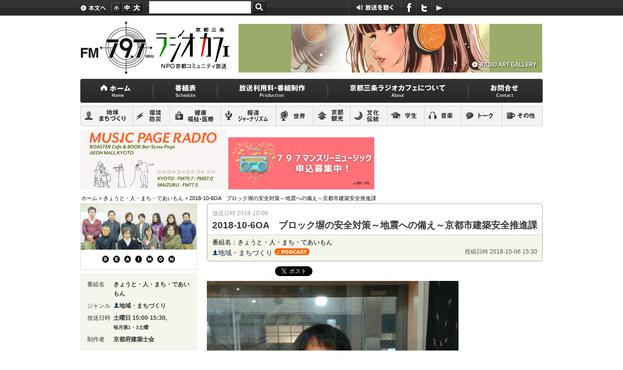

--- FILE ---
content_type: text/html; charset=UTF-8
request_url: https://radiocafe.jp/200304003/episodes/2018-10-6oa/
body_size: 67697
content:
<!DOCTYPE html>
<!--[if IE 6]><html id="ie6" lang="ja"><![endif]-->
<!--[if IE 7]><html id="ie7" lang="ja"><![endif]-->
<!--[if IE 8]><html id="ie8" lang="ja"><![endif]-->
<!--[if !(IE 6) | !(IE 7) | !(IE 8)  ]><!--><html lang="ja"><!--<![endif]-->
<head>
	<!-- Global site tag (gtag.js) - Google Analytics 4 -->
	<script async src="https://www.googletagmanager.com/gtag/js?id=G-HVB494PTH2"></script>
	<script>
		window.dataLayer = window.dataLayer || [];
		function gtag(){dataLayer.push(arguments);}
		gtag('js', new Date());

		gtag('config', 'G-HVB494PTH2');
	</script>

	<meta charset="UTF-8" />
	<meta name="viewport" content="width=device-width" />

	<!-- Global site tag (gtag.js) - Google Analytics 3 -->
	<script>
		(function(i,s,o,g,r,a,m){i['GoogleAnalyticsObject']=r;i[r]=i[r]||function(){
		(i[r].q=i[r].q||[]).push(arguments)},i[r].l=1*new Date();a=s.createElement(o),
		m=s.getElementsByTagName(o)[0];a.async=1;a.src=g;m.parentNode.insertBefore(a,m)
		})(window,document,'script','//www.google-analytics.com/analytics.js','ga');

		ga('create', 'UA-7949286-1', 'auto');
		ga('send', 'pageview');
	</script>

	<!-- Google AdSense -->
	<script async src="https://pagead2.googlesyndication.com/pagead/js/adsbygoogle.js?client=ca-pub-8430605074993994" crossorigin="anonymous"></script>

<!-- /home/radiocafe/www/www.radiocafe.jp/wp-content/themes/main/single.php -->

<!--	<meta name="viewport" content="width=device-width,target-densitydpi=device-dpi">-->

<!--[if lt IE 9]>
<script type="text/javascript" src="https://html5shim.googlecode.com/svn/trunk/html5.js"></script>
<![endif]-->

	<!--handheld-->
	<!--<meta name="viewport" content="width=device-width,initial-scale=0.68" />-->

	<title>2018-10-6OA　ブロック塀の安全対策～地震への備え～京都市建築安全推進課 - きょうと・人・まち・であいもん【FM79.7MHz京都三条ラジオカフェ】</title>
	<link rel="profile" href="https://gmpg.org/xfn/11" />
	<link rel="stylesheet" type="text/css" media="all" href="https://radiocafe.jp/200304003/wp-content/themes/main/style.css?v=21" />
	<link rel="pingback" href="https://radiocafe.jp/200304003/xmlrpc.php" />
	<link href="https://radiocafe.jp/wp-content/themes/main/images/favicon.ico" rel="SHORTCUT ICON" />

	<!--JavaScript-->
	<script type="text/javascript" src="https://maps.google.com/maps/api/js?sensor=false"></script>
	<script type="text/javascript" src="https://code.jquery.com/jquery-1.6.2.min.js"></script>
	<script type="text/javascript" src="/wp-content/themes/main/js/jquery.inc.js"></script>
	<script type="text/javascript" src="/wp-content/themes/main/js/jquery.cookie.js"></script>
	<script type="text/javascript" src="/wp-content/themes/main/js/minmax-1.0.js"></script>

	<!--OGP-->
	<meta property="og:locale" content="ja_JP" />
	<meta property="og:title" content="2018-10-6OA　ブロック塀の安全対策～地震への備え～京都市建築安全推進課 - きょうと・人・まち・であいもん【FM79.7MHz京都三条ラジオカフェ】" />
	<meta property="og:type" content="website" />
	<meta property="og:url" content="https%3A%2F%2Fradiocafe.jp%2F200304003%2Fepisodes%2F2018-10-6oa%2F" />
	<meta property="og:site_name" content="FM79.7MHz京都三条ラジオカフェ" />
	<meta property="og:description" content="建築専門家が京都のまちづくりを考える。" />
	<meta property="og:image" content="https://radiocafe.jp/200304003/files/2018/10/DSC_1961-1024x768.jpg" />
	<meta property="fb:admins" content="100001955623798" />
	<meta property="fb:app_id" content="1402760423316915" />

<!--[if lt IE 9]>
<script src="https://radiocafe.jp/200304003/wp-content/themes/main/js/html5.js" type="text/javascript"></script>
<![endif]-->
<meta name='robots' content='max-image-preview:large' />
<link rel='dns-prefetch' href='//cdnjs.cloudflare.com' />
<link rel="alternate" title="oEmbed (JSON)" type="application/json+oembed" href="https://radiocafe.jp/200304003/wp-json/oembed/1.0/embed?url=https%3A%2F%2Fradiocafe.jp%2F200304003%2Fepisodes%2F2018-10-6oa%2F" />
<link rel="alternate" title="oEmbed (XML)" type="text/xml+oembed" href="https://radiocafe.jp/200304003/wp-json/oembed/1.0/embed?url=https%3A%2F%2Fradiocafe.jp%2F200304003%2Fepisodes%2F2018-10-6oa%2F&#038;format=xml" />
<style id='wp-img-auto-sizes-contain-inline-css' type='text/css'>
img:is([sizes=auto i],[sizes^="auto," i]){contain-intrinsic-size:3000px 1500px}
/*# sourceURL=wp-img-auto-sizes-contain-inline-css */
</style>
<style id='wp-emoji-styles-inline-css' type='text/css'>

	img.wp-smiley, img.emoji {
		display: inline !important;
		border: none !important;
		box-shadow: none !important;
		height: 1em !important;
		width: 1em !important;
		margin: 0 0.07em !important;
		vertical-align: -0.1em !important;
		background: none !important;
		padding: 0 !important;
	}
/*# sourceURL=wp-emoji-styles-inline-css */
</style>
<style id='wp-block-library-inline-css' type='text/css'>
:root{--wp-block-synced-color:#7a00df;--wp-block-synced-color--rgb:122,0,223;--wp-bound-block-color:var(--wp-block-synced-color);--wp-editor-canvas-background:#ddd;--wp-admin-theme-color:#007cba;--wp-admin-theme-color--rgb:0,124,186;--wp-admin-theme-color-darker-10:#006ba1;--wp-admin-theme-color-darker-10--rgb:0,107,160.5;--wp-admin-theme-color-darker-20:#005a87;--wp-admin-theme-color-darker-20--rgb:0,90,135;--wp-admin-border-width-focus:2px}@media (min-resolution:192dpi){:root{--wp-admin-border-width-focus:1.5px}}.wp-element-button{cursor:pointer}:root .has-very-light-gray-background-color{background-color:#eee}:root .has-very-dark-gray-background-color{background-color:#313131}:root .has-very-light-gray-color{color:#eee}:root .has-very-dark-gray-color{color:#313131}:root .has-vivid-green-cyan-to-vivid-cyan-blue-gradient-background{background:linear-gradient(135deg,#00d084,#0693e3)}:root .has-purple-crush-gradient-background{background:linear-gradient(135deg,#34e2e4,#4721fb 50%,#ab1dfe)}:root .has-hazy-dawn-gradient-background{background:linear-gradient(135deg,#faaca8,#dad0ec)}:root .has-subdued-olive-gradient-background{background:linear-gradient(135deg,#fafae1,#67a671)}:root .has-atomic-cream-gradient-background{background:linear-gradient(135deg,#fdd79a,#004a59)}:root .has-nightshade-gradient-background{background:linear-gradient(135deg,#330968,#31cdcf)}:root .has-midnight-gradient-background{background:linear-gradient(135deg,#020381,#2874fc)}:root{--wp--preset--font-size--normal:16px;--wp--preset--font-size--huge:42px}.has-regular-font-size{font-size:1em}.has-larger-font-size{font-size:2.625em}.has-normal-font-size{font-size:var(--wp--preset--font-size--normal)}.has-huge-font-size{font-size:var(--wp--preset--font-size--huge)}.has-text-align-center{text-align:center}.has-text-align-left{text-align:left}.has-text-align-right{text-align:right}.has-fit-text{white-space:nowrap!important}#end-resizable-editor-section{display:none}.aligncenter{clear:both}.items-justified-left{justify-content:flex-start}.items-justified-center{justify-content:center}.items-justified-right{justify-content:flex-end}.items-justified-space-between{justify-content:space-between}.screen-reader-text{border:0;clip-path:inset(50%);height:1px;margin:-1px;overflow:hidden;padding:0;position:absolute;width:1px;word-wrap:normal!important}.screen-reader-text:focus{background-color:#ddd;clip-path:none;color:#444;display:block;font-size:1em;height:auto;left:5px;line-height:normal;padding:15px 23px 14px;text-decoration:none;top:5px;width:auto;z-index:100000}html :where(.has-border-color){border-style:solid}html :where([style*=border-top-color]){border-top-style:solid}html :where([style*=border-right-color]){border-right-style:solid}html :where([style*=border-bottom-color]){border-bottom-style:solid}html :where([style*=border-left-color]){border-left-style:solid}html :where([style*=border-width]){border-style:solid}html :where([style*=border-top-width]){border-top-style:solid}html :where([style*=border-right-width]){border-right-style:solid}html :where([style*=border-bottom-width]){border-bottom-style:solid}html :where([style*=border-left-width]){border-left-style:solid}html :where(img[class*=wp-image-]){height:auto;max-width:100%}:where(figure){margin:0 0 1em}html :where(.is-position-sticky){--wp-admin--admin-bar--position-offset:var(--wp-admin--admin-bar--height,0px)}@media screen and (max-width:600px){html :where(.is-position-sticky){--wp-admin--admin-bar--position-offset:0px}}

/*# sourceURL=wp-block-library-inline-css */
</style><style id='global-styles-inline-css' type='text/css'>
:root{--wp--preset--aspect-ratio--square: 1;--wp--preset--aspect-ratio--4-3: 4/3;--wp--preset--aspect-ratio--3-4: 3/4;--wp--preset--aspect-ratio--3-2: 3/2;--wp--preset--aspect-ratio--2-3: 2/3;--wp--preset--aspect-ratio--16-9: 16/9;--wp--preset--aspect-ratio--9-16: 9/16;--wp--preset--color--black: #000000;--wp--preset--color--cyan-bluish-gray: #abb8c3;--wp--preset--color--white: #ffffff;--wp--preset--color--pale-pink: #f78da7;--wp--preset--color--vivid-red: #cf2e2e;--wp--preset--color--luminous-vivid-orange: #ff6900;--wp--preset--color--luminous-vivid-amber: #fcb900;--wp--preset--color--light-green-cyan: #7bdcb5;--wp--preset--color--vivid-green-cyan: #00d084;--wp--preset--color--pale-cyan-blue: #8ed1fc;--wp--preset--color--vivid-cyan-blue: #0693e3;--wp--preset--color--vivid-purple: #9b51e0;--wp--preset--gradient--vivid-cyan-blue-to-vivid-purple: linear-gradient(135deg,rgb(6,147,227) 0%,rgb(155,81,224) 100%);--wp--preset--gradient--light-green-cyan-to-vivid-green-cyan: linear-gradient(135deg,rgb(122,220,180) 0%,rgb(0,208,130) 100%);--wp--preset--gradient--luminous-vivid-amber-to-luminous-vivid-orange: linear-gradient(135deg,rgb(252,185,0) 0%,rgb(255,105,0) 100%);--wp--preset--gradient--luminous-vivid-orange-to-vivid-red: linear-gradient(135deg,rgb(255,105,0) 0%,rgb(207,46,46) 100%);--wp--preset--gradient--very-light-gray-to-cyan-bluish-gray: linear-gradient(135deg,rgb(238,238,238) 0%,rgb(169,184,195) 100%);--wp--preset--gradient--cool-to-warm-spectrum: linear-gradient(135deg,rgb(74,234,220) 0%,rgb(151,120,209) 20%,rgb(207,42,186) 40%,rgb(238,44,130) 60%,rgb(251,105,98) 80%,rgb(254,248,76) 100%);--wp--preset--gradient--blush-light-purple: linear-gradient(135deg,rgb(255,206,236) 0%,rgb(152,150,240) 100%);--wp--preset--gradient--blush-bordeaux: linear-gradient(135deg,rgb(254,205,165) 0%,rgb(254,45,45) 50%,rgb(107,0,62) 100%);--wp--preset--gradient--luminous-dusk: linear-gradient(135deg,rgb(255,203,112) 0%,rgb(199,81,192) 50%,rgb(65,88,208) 100%);--wp--preset--gradient--pale-ocean: linear-gradient(135deg,rgb(255,245,203) 0%,rgb(182,227,212) 50%,rgb(51,167,181) 100%);--wp--preset--gradient--electric-grass: linear-gradient(135deg,rgb(202,248,128) 0%,rgb(113,206,126) 100%);--wp--preset--gradient--midnight: linear-gradient(135deg,rgb(2,3,129) 0%,rgb(40,116,252) 100%);--wp--preset--font-size--small: 13px;--wp--preset--font-size--medium: 20px;--wp--preset--font-size--large: 36px;--wp--preset--font-size--x-large: 42px;--wp--preset--spacing--20: 0.44rem;--wp--preset--spacing--30: 0.67rem;--wp--preset--spacing--40: 1rem;--wp--preset--spacing--50: 1.5rem;--wp--preset--spacing--60: 2.25rem;--wp--preset--spacing--70: 3.38rem;--wp--preset--spacing--80: 5.06rem;--wp--preset--shadow--natural: 6px 6px 9px rgba(0, 0, 0, 0.2);--wp--preset--shadow--deep: 12px 12px 50px rgba(0, 0, 0, 0.4);--wp--preset--shadow--sharp: 6px 6px 0px rgba(0, 0, 0, 0.2);--wp--preset--shadow--outlined: 6px 6px 0px -3px rgb(255, 255, 255), 6px 6px rgb(0, 0, 0);--wp--preset--shadow--crisp: 6px 6px 0px rgb(0, 0, 0);}:where(.is-layout-flex){gap: 0.5em;}:where(.is-layout-grid){gap: 0.5em;}body .is-layout-flex{display: flex;}.is-layout-flex{flex-wrap: wrap;align-items: center;}.is-layout-flex > :is(*, div){margin: 0;}body .is-layout-grid{display: grid;}.is-layout-grid > :is(*, div){margin: 0;}:where(.wp-block-columns.is-layout-flex){gap: 2em;}:where(.wp-block-columns.is-layout-grid){gap: 2em;}:where(.wp-block-post-template.is-layout-flex){gap: 1.25em;}:where(.wp-block-post-template.is-layout-grid){gap: 1.25em;}.has-black-color{color: var(--wp--preset--color--black) !important;}.has-cyan-bluish-gray-color{color: var(--wp--preset--color--cyan-bluish-gray) !important;}.has-white-color{color: var(--wp--preset--color--white) !important;}.has-pale-pink-color{color: var(--wp--preset--color--pale-pink) !important;}.has-vivid-red-color{color: var(--wp--preset--color--vivid-red) !important;}.has-luminous-vivid-orange-color{color: var(--wp--preset--color--luminous-vivid-orange) !important;}.has-luminous-vivid-amber-color{color: var(--wp--preset--color--luminous-vivid-amber) !important;}.has-light-green-cyan-color{color: var(--wp--preset--color--light-green-cyan) !important;}.has-vivid-green-cyan-color{color: var(--wp--preset--color--vivid-green-cyan) !important;}.has-pale-cyan-blue-color{color: var(--wp--preset--color--pale-cyan-blue) !important;}.has-vivid-cyan-blue-color{color: var(--wp--preset--color--vivid-cyan-blue) !important;}.has-vivid-purple-color{color: var(--wp--preset--color--vivid-purple) !important;}.has-black-background-color{background-color: var(--wp--preset--color--black) !important;}.has-cyan-bluish-gray-background-color{background-color: var(--wp--preset--color--cyan-bluish-gray) !important;}.has-white-background-color{background-color: var(--wp--preset--color--white) !important;}.has-pale-pink-background-color{background-color: var(--wp--preset--color--pale-pink) !important;}.has-vivid-red-background-color{background-color: var(--wp--preset--color--vivid-red) !important;}.has-luminous-vivid-orange-background-color{background-color: var(--wp--preset--color--luminous-vivid-orange) !important;}.has-luminous-vivid-amber-background-color{background-color: var(--wp--preset--color--luminous-vivid-amber) !important;}.has-light-green-cyan-background-color{background-color: var(--wp--preset--color--light-green-cyan) !important;}.has-vivid-green-cyan-background-color{background-color: var(--wp--preset--color--vivid-green-cyan) !important;}.has-pale-cyan-blue-background-color{background-color: var(--wp--preset--color--pale-cyan-blue) !important;}.has-vivid-cyan-blue-background-color{background-color: var(--wp--preset--color--vivid-cyan-blue) !important;}.has-vivid-purple-background-color{background-color: var(--wp--preset--color--vivid-purple) !important;}.has-black-border-color{border-color: var(--wp--preset--color--black) !important;}.has-cyan-bluish-gray-border-color{border-color: var(--wp--preset--color--cyan-bluish-gray) !important;}.has-white-border-color{border-color: var(--wp--preset--color--white) !important;}.has-pale-pink-border-color{border-color: var(--wp--preset--color--pale-pink) !important;}.has-vivid-red-border-color{border-color: var(--wp--preset--color--vivid-red) !important;}.has-luminous-vivid-orange-border-color{border-color: var(--wp--preset--color--luminous-vivid-orange) !important;}.has-luminous-vivid-amber-border-color{border-color: var(--wp--preset--color--luminous-vivid-amber) !important;}.has-light-green-cyan-border-color{border-color: var(--wp--preset--color--light-green-cyan) !important;}.has-vivid-green-cyan-border-color{border-color: var(--wp--preset--color--vivid-green-cyan) !important;}.has-pale-cyan-blue-border-color{border-color: var(--wp--preset--color--pale-cyan-blue) !important;}.has-vivid-cyan-blue-border-color{border-color: var(--wp--preset--color--vivid-cyan-blue) !important;}.has-vivid-purple-border-color{border-color: var(--wp--preset--color--vivid-purple) !important;}.has-vivid-cyan-blue-to-vivid-purple-gradient-background{background: var(--wp--preset--gradient--vivid-cyan-blue-to-vivid-purple) !important;}.has-light-green-cyan-to-vivid-green-cyan-gradient-background{background: var(--wp--preset--gradient--light-green-cyan-to-vivid-green-cyan) !important;}.has-luminous-vivid-amber-to-luminous-vivid-orange-gradient-background{background: var(--wp--preset--gradient--luminous-vivid-amber-to-luminous-vivid-orange) !important;}.has-luminous-vivid-orange-to-vivid-red-gradient-background{background: var(--wp--preset--gradient--luminous-vivid-orange-to-vivid-red) !important;}.has-very-light-gray-to-cyan-bluish-gray-gradient-background{background: var(--wp--preset--gradient--very-light-gray-to-cyan-bluish-gray) !important;}.has-cool-to-warm-spectrum-gradient-background{background: var(--wp--preset--gradient--cool-to-warm-spectrum) !important;}.has-blush-light-purple-gradient-background{background: var(--wp--preset--gradient--blush-light-purple) !important;}.has-blush-bordeaux-gradient-background{background: var(--wp--preset--gradient--blush-bordeaux) !important;}.has-luminous-dusk-gradient-background{background: var(--wp--preset--gradient--luminous-dusk) !important;}.has-pale-ocean-gradient-background{background: var(--wp--preset--gradient--pale-ocean) !important;}.has-electric-grass-gradient-background{background: var(--wp--preset--gradient--electric-grass) !important;}.has-midnight-gradient-background{background: var(--wp--preset--gradient--midnight) !important;}.has-small-font-size{font-size: var(--wp--preset--font-size--small) !important;}.has-medium-font-size{font-size: var(--wp--preset--font-size--medium) !important;}.has-large-font-size{font-size: var(--wp--preset--font-size--large) !important;}.has-x-large-font-size{font-size: var(--wp--preset--font-size--x-large) !important;}
/*# sourceURL=global-styles-inline-css */
</style>

<style id='classic-theme-styles-inline-css' type='text/css'>
/*! This file is auto-generated */
.wp-block-button__link{color:#fff;background-color:#32373c;border-radius:9999px;box-shadow:none;text-decoration:none;padding:calc(.667em + 2px) calc(1.333em + 2px);font-size:1.125em}.wp-block-file__button{background:#32373c;color:#fff;text-decoration:none}
/*# sourceURL=/wp-includes/css/classic-themes.min.css */
</style>
<link rel='stylesheet' id='contact-form-7-css' href='https://radiocafe.jp/200304003/wp-content/plugins/contact-form-7/includes/css/styles.css?ver=6.1.4' type='text/css' media='all' />
<link rel='stylesheet' id='secondline-psb-subscribe-button-styles-css' href='https://radiocafe.jp/200304003/wp-content/plugins/podcast-subscribe-buttons/assets/css/secondline-psb-styles.css?ver=6.9' type='text/css' media='all' />
<script type="text/javascript" src="https://radiocafe.jp/200304003/wp-includes/js/jquery/jquery.min.js?ver=3.7.1" id="jquery-core-js"></script>
<script type="text/javascript" src="https://radiocafe.jp/200304003/wp-includes/js/jquery/jquery-migrate.min.js?ver=3.4.1" id="jquery-migrate-js"></script>
<script type="text/javascript" src="//cdnjs.cloudflare.com/ajax/libs/jquery-easing/1.4.1/jquery.easing.min.js?ver=6.9" id="jquery-easing-js"></script>
<link rel="https://api.w.org/" href="https://radiocafe.jp/200304003/wp-json/" /><link rel="EditURI" type="application/rsd+xml" title="RSD" href="https://radiocafe.jp/200304003/xmlrpc.php?rsd" />
<meta name="generator" content="WordPress 6.9" />
<link rel="canonical" href="https://radiocafe.jp/200304003/episodes/2018-10-6oa/" />
<link rel='shortlink' href='https://radiocafe.jp/200304003/?p=1093' />

</head>

<body class="wp-singular episodes-template-default single single-episodes postid-1093 wp-theme-main">

<!--full_wrapper-->
<div id="full_wrapper">

<!--wrapper-->
<div id="wrapper">

<header id="branding" role="banner" class="no_app">
	<!--util-->
	<div id="util" class="bt">
				<!--util A-->
		<ul id="util_group_a">
			<li id="util_skip2content"><a id="PAGETOP" href="#MAINCONTENT" title="本文へ"><img src="/wp-content/themes/main/images/util_skip2content.gif" alt="本文へ" /></a></li>
			<li id="util_fontsize_small"><a href="#" title="フォントサイズ小"><img src="/wp-content/themes/main/images/util_fontsize_small.gif" alt="フォントサイズ小" /></a></li>
			<li id="util_fontsize_middle"><a href="#" title="フォントサイズ中"><img src="/wp-content/themes/main/images/util_fontsize_middle.gif" alt="フォントサイズ中" /></a></li>
			<li id="util_fontsize_large"><a href="#" title="フォントサイズ大"><img src="/wp-content/themes/main/images/util_fontsize_large.gif" alt="フォントサイズ大" /></a></li>
		</ul>
		<!--/util A-->

		<!--Search-->
		<form action="/index.php" method="GET" id="site_search">
			<div>
			<label class="screen-reader-text" for="site_search_input">検索:</label>
			<input type="text" name="ss" id="site_search_input" size="20" value="" />
			<input type="hidden" name="num" value="20" />
			<input class="bt" type="image" src="/wp-content/themes/main/images/util_search.gif" id="site_search_button" alt="検索する" />
			</div>
		</form>
		<!--/Search-->
		
		<!--util B-->
		<ul>
<!-- 			<li id="util_smartphone"><a href="https://radiocafe.jp/listen-radio/" title="スマートフォンアプリ"><img src="/wp-content/themes/main/images/util_smartphone.gif" alt="スマートフォンアプリ" /></a></li> -->
			<li id="util_listennow"><a href="https://listenradio.jp/?ch=lr019" target="_blank" title="放送を聞く（新しいタブで開きます）"><img src="/wp-content/themes/main/images/util_listennow.gif" alt="放送を聞く" /></a></li>
			<li id="util_fb"><a href="https://www.facebook.com/fm797radiocafe" title="facebook"><img src="/wp-content/themes/main/images/util_fb.gif" alt="facebook" /></a></li>
			<li id="util_twitter"><a href="https://twitter.com/fm797radiocafe" title="Twitter"><img src="/wp-content/themes/main/images/util_twitter.gif" alt="Twitter" /></a></li>
<!-- 			<li id="util_googleplus"><a href="https://plus.google.com/u/0/b/111557940846783158236/" title="Google Plus"><img src="/wp-content/themes/main/images/util_googleplus.gif" alt="Google Plus" /></a></li> -->
			<li id="util_youtube"><a href="https://www.youtube.com/user/FM797RADIOCAFE" title="YouTube"><img src="/wp-content/themes/main/images/util_youtube.gif" alt="YouTube" /></a></li>
<!-- 			<li id="util_rss"><a href="https://radiocafe.jp/xml.php?t=episodes" title="RSS"><img src="/wp-content/themes/main/images/util_rss.gif" alt="RSS" /></a></li> -->
		</ul>
		<!--/util B-->

		<!--translate-->
		<!--translate-->
<div id="translatebox">
	<div id="google_translate_element"></div>
	<script type="text/javascript">
	function googleTranslateElementInit() {
	  new google.translate.TranslateElement({pageLanguage: 'ja', layout: google.translate.TranslateElement.InlineLayout.SIMPLE}, 'google_translate_element');
	}
	</script><script type="text/javascript" src="https://translate.google.com/translate_a/element.js?cb=googleTranslateElementInit"></script>
	<noscript>
		<a href="https://translate.google.com/translate?depth=1&amp;hl=en&amp;rurl=translate.google.com&amp;sl=ja&amp;tl=en&amp;twu=1&amp;u=https://radiocafe.jp/200304003/">English Ver.</a>
	</noscript>
</div>

		<!--/translate-->

	</div>
	<!--/util-->

	<div id="header_group" class="no_app">
	<hgroup id="common_head">
		<h1 id="site-title">
		<a href="https://radiocafe.jp/" title="きょうと・人・まち・であいもん" rel="home">
			<img src="/wp-content/themes/main/images/title.gif" alt="きょうと・人・まち・であいもん" />
		</a>
		</h1>
	</hgroup>
		<div id="radioart">
			<a href="https://radiocafe.jp/?radioartgallery=1" title="ラジオアートギャラリーへ">
		<img src="/wp-content/uploads/2025/10/b66ed444cbf2eaaf028cb61620d390cf.jpg" alt="建築専門家が京都のまちづくりを考える。" class="radioart_img" />
		<img src="/wp-content/themes/main/images/common_head_btn_radioartgallery.png" alt="ラジオアートギャラリー" class="link2radioarts" />
	</a>
	</div>
		</div>
<!--	<div id="search_field"><form role="search" method="get" id="searchform" class="searchform" action="https://radiocafe.jp/200304003/">
				<div>
					<label class="screen-reader-text" for="s">検索:</label>
					<input type="text" value="" name="s" id="s" />
					<input type="submit" id="searchsubmit" value="検索" />
				</div>
			</form></div>-->

</header><!-- #branding -->

<!--menu-->
<nav class="bt no_app">
	<ul id="mainmenu">
		<li id="mainmenu_home"><a href="https://radiocafe.jp/" title="ホーム"><img src="/wp-content/themes/main/images/mainmenu_home.gif" alt="ホーム" /></a></li>
		<li id="mainmenu_schedule"><a href="https://radiocafe.jp/schedule/" title="番組表"><img src="/wp-content/themes/main/images/mainmenu_schedule.gif" alt="番組表" /></a></li>
		<li id="mainmenu_product"><a href="https://radiocafe.jp/production/" title="放送利用料・番組制作"><img src="/wp-content/themes/main/images/mainmenu_product.gif" alt="放送利用料・番組制作" /></a></li>
		<li id="mainmenu_about"><a href="https://radiocafe.jp/about/" title="京都三条ラジオカフェについて"><img src="/wp-content/themes/main/images/mainmenu_about.gif" alt="京都三条ラジオカフェについて" /></a></li>
		<li id="mainmenu_contact"><a href="https://radiocafe.jp/contact/" title="お問い合わせ"><img src="/wp-content/themes/main/images/mainmenu_contact.gif" alt="お問い合わせ" /></a></li>
	</ul>

	<ul id="genremenu" class="clearfix">
		<li id="genre_com"><a href="https://radiocafe.jp/?tt=com" title="地域 まちづくり"><img src="/wp-content/themes/main/images/genre_com.gif" alt="地域 まちづくり" /></a></li>
		<li id="genre_env"><a href="https://radiocafe.jp/?tt=env" title="環境 防災"><img src="/wp-content/themes/main/images/genre_env.gif" alt="環境 防災" /></a></li>
		<li id="genre_med"><a href="https://radiocafe.jp/?tt=med" title="健康 福祉・医療"><img src="/wp-content/themes/main/images/genre_med.gif" alt="健康 福祉・医療" /></a></li>
		<li id="genre_jou"><a href="https://radiocafe.jp/?tt=jou" title="報道 ジャーナリズム"><img src="/wp-content/themes/main/images/genre_jou.gif" alt="報道 ジャーナリズム" /></a></li>
		<li id="genre_glo"><a href="https://radiocafe.jp/?tt=glo" title="世界"><img src="/wp-content/themes/main/images/genre_glo.gif" alt="世界" /></a></li>
		<li id="genre_kyo"><a href="https://radiocafe.jp/?tt=kyo" title="京都 観光"><img src="/wp-content/themes/main/images/genre_kyo.gif" alt="京都 観光" /></a></li>
		<li id="genre_cul"><a href="https://radiocafe.jp/?tt=cul" title="文化 伝統"><img src="/wp-content/themes/main/images/genre_cul.gif" alt="文化 伝統" /></a></li>
		<li id="genre_edu"><a href="https://radiocafe.jp/?tt=edu" title="学生"><img src="/wp-content/themes/main/images/genre_edu.gif" alt="学生" /></a></li>
		<li id="genre_mus"><a href="https://radiocafe.jp/?tt=mus" title="音楽"><img src="/wp-content/themes/main/images/genre_mus.gif" alt="音楽" /></a></li>
		<li id="genre_tal"><a href="https://radiocafe.jp/?tt=tal" title="トーク"><img src="/wp-content/themes/main/images/genre_tal.gif" alt="トーク" /></a></li>
		<li id="genre_etc"><a href="https://radiocafe.jp/?tt=etc" title="その他"><img src="/wp-content/themes/main/images/genre_etc.gif" alt="その他" /></a></li>
	</ul>
</nav>
<!--/menu-->

	
<!--mainColumn-->
<div id="mainColumn" role="main">

	<!--fullwidthbanner-->
						<div id="fullwidthbanner4pc" class="pc_view">
						<a href="https://radiocafe.jp/20240703/"><img class="alignnone wp-image-4940" src="https://radiocafe.jp/wp-content/uploads/2024/07/448503901_997220552029219_1525294222217166652_n.png" alt="" width="300" height="123" /></a>

<a href="https://radiocafe.jp/797monthlymusic/"><img class="alignnone wp-image-5008" src="https://radiocafe.jp/wp-content/uploads/2024/10/3fca75d7a63100ed4cdbebcb7cc61f9a.png" alt="" width="300" height="107" /></a>

&nbsp;		</div>
			<div id="fullwidthbanner4sm" class="sm_view">
			<a href="https://www.radiojapan.org/jing-du-san-tiao-raziokahue"><img class="alignnone size-full wp-image-5163" src="https://radiocafe.jp/wp-content/uploads/2025/07/radiojapan_link.png" alt="" width="300" height="40" /></a>

<a href="https://radiocafe.jp/20240703/"><img class="alignnone wp-image-4940" src="https://radiocafe.jp/wp-content/uploads/2024/07/448503901_997220552029219_1525294222217166652_n.png" alt="" width="219" height="90" /></a>

<a href="https://radiocafe.jp/797monthlymusic/"><img class="alignnone wp-image-5008" src="https://radiocafe.jp/wp-content/uploads/2024/10/3fca75d7a63100ed4cdbebcb7cc61f9a.png" alt="" width="219" height="78" /></a>	</div>

<!--breadcrumbs-->
<div id="breadcrumbs">
			<span class="home"><a href="https://radiocafe.jp/200304003">ホーム</a></span>
	 &gt; <a href="https://radiocafe.jp/200304003">きょうと・人・まち・であいもん</a> &gt; 2018-10-6OA　ブロック塀の安全対策～地震への備え～京都市建築安全推進課	</div>

<p id="MAINCONTENT" class="hl">ここから本文です。</p>
<div id="main_column">

<div id="each_program_info">
	<div class="airdate">放送日時 2018-10-06</div>
	<h1>2018-10-6OA　ブロック塀の安全対策～地震への備え～京都市建築安全推進課</h1>
	<div class="info_area clearfix">
		<p style="margin:0;padding:0;font-size: 90%;">番組名：きょうと・人・まち・であいもん</p>
		<div class="genre">
			<a href="/?tt='com"><img src="/wp-content/themes/main/images/minigenre_com.png" alt="" />地域・まちづくり</a>
							<img src="/wp-content/themes/main/images/icon_podcast.png" alt="PODCAST" />
					</div>
		<div class="date">投稿日時 2018-10-06 15:30</div>
	</div>
</div>

<!--social_buttons-->
<div id="social_buttons">

<!--facebook-->
<iframe src="https://www.facebook.com/plugins/like.php?href=https%3A%2F%2Fradiocafe.jp%2F200304003%2Fepisodes%2F2018-10-6oa%2F&amp;layout=standard&amp;show_faces=FALSE&amp;width=400&amp;action=like&amp;colorscheme=light&amp;height=10" scrolling="no" frameborder="0" id="facebook_like_button"></iframe>

<!--Twitter-->
<script type="text/javascript" src="https://platform.twitter.com/widgets.js"></script>
<a href="https://twitter.com/share?count=horizontal&amp;lang=ja" class="twitter-share-button">ツイートする</a>

<!--google plus one-->
<script type="text/javascript" src="https://apis.google.com/js/plusone.js"></script>
<g:plusone></g:plusone>

<!--はてなブックマーク-->
	<div id="hatena_bookmark">
		<a href="https://b.hatena.ne.jp/entry/" class="hatena-bookmark-button" data-hatena-bookmark-layout="simple-balloon" title="このエントリーをはてなブックマークに追加"><img src="https://b.st-hatena.com/images/entry-button/button-only.gif" alt="このエントリーをはてなブックマークに追加" width="20" height="20" style="border: none;" /></a><script type="text/javascript" src="https://b.st-hatena.com/js/bookmark_button.js" charset="utf-8" async="async"></script>
	</div>
</div>
<!--/social_buttons-->

	<div class="pc_view"><img width="517" height="388" src="https://radiocafe.jp/200304003/files/2018/10/DSC_1961.jpg" class="attachment-690x388 size-690x388 wp-post-image" alt="" decoding="async" fetchpriority="high" srcset="https://radiocafe.jp/200304003/files/2018/10/DSC_1961.jpg 2048w, https://radiocafe.jp/200304003/files/2018/10/DSC_1961-300x225.jpg 300w, https://radiocafe.jp/200304003/files/2018/10/DSC_1961-768x576.jpg 768w, https://radiocafe.jp/200304003/files/2018/10/DSC_1961-1024x768.jpg 1024w" sizes="(max-width: 517px) 100vw, 517px" /></div>
<div class="sm_view"><img width="323" height="242" src="https://radiocafe.jp/200304003/files/2018/10/DSC_1961.jpg" class="attachment-430x242 size-430x242 wp-post-image" alt="" decoding="async" srcset="https://radiocafe.jp/200304003/files/2018/10/DSC_1961.jpg 2048w, https://radiocafe.jp/200304003/files/2018/10/DSC_1961-300x225.jpg 300w, https://radiocafe.jp/200304003/files/2018/10/DSC_1961-768x576.jpg 768w, https://radiocafe.jp/200304003/files/2018/10/DSC_1961-1024x768.jpg 1024w" sizes="(max-width: 323px) 100vw, 323px" /></div>

<div class="entry" id="each_program_content">

<h2>出演者情報</h2><p>京都市建築安全推進課　<br />
安全対策第一係長<br />
大井康光さん</p>
<p>BIM研究会<br />
橋本 華名さん<br />
村田 裕基さん<br />
シュルード設計　土井 桂さん</p>
<p>ブロック塀の安全対策～地震への備え～京都市建築安全推進課　安全対策第一係長大井康光さん<br />
　<br />
　今年は６月１８の大阪府北部地震で最大深度６弱（大阪）を観測し，７月の大雨，台風等と大きな災害が立て続けに発生しました。６月の地震では、死者は５名，そのうち２名の方がブロック塀の倒壊により亡くなられています。高槻市では小学校のブロック塀の倒壊によって，登校途中の小学生が下敷きとなり，幼い命が失われました。<br />
　今回に限らず，昭和５３年の宮城県沖地震では１８名，平成１７年の福岡県西方沖地震と平成２８年の熊本地震でもそれぞれ１名の方が，ブロック塀の倒壊により亡くなれています。今後，二度とこうした悲惨な出来事を起こしてはなりません。<br />
　そこで、今回の地震発生後，速やかに，ブロック塀の安全対策として，京都市として，大きく３点の取組を進めました。<br />
　まず、子供たちの命をしっかりと守るため、全ての市立小学校の教職員等が通学路沿いのブロック塀を緊急点検し、必要に応じて，専門家である建築士が調査しました。京都府建築士会にも御協力をいただきありがとうございます。<br />
　２つめは、ブロック塀に関する相談窓口を６月２３日に開設しました。<br />
　３つ目は，「ブロック塀等の除却工事の費用に対する補助制度」では、ブロック塀の除却工事の費用の三分の二、上限額は１５万円として補助します。また、「ブロック塀等の点検に係る専門家派遣制度」で、ブロック塀の所有者の依頼に応じ，京都市が専門家（建築士）を派遣して無料で点検します。点検は外観目視で調査し、ブロック塀の内部の鉄筋や基礎の深さまでは調査できませんが，専門家がしっかりと確認し，ブロック塀の所有者に点検結果をお伝えしております。<br />
　これら二つの支援制度の対象となるブロック塀は共通で，道路や公園，学校などに面するブロック塀や高さが１ｍ以上のものです。補助の要件や条件は他にもありますので、京都市のブロック塀支援窓口222－3603（専用）までお尋ねください。ＨＰでも様々な情報を掲載していますので，是非御覧ください。 京都市　ブロック塀　安全対策　検索<br />
　防災の取組は，市民ひとりひとりが災害に対する意識を高め，普段から対策を進めておくとともに，地域の自主防災会など地域における人と人のつながりで，相互に助け合えるつながりが大切です。<br />
　<br />
感想　今回の事故を忘れることなく、ブロック塀の管理者や建築士が危険なブロック塀による事故が無くなるように、しっかり取り組まないといけないなと思います。上原智子</p>
<p>特集「建築士会活動報告」～建築士会って何やってまんねん<br />
BIM研究会活動報告<br />
<img decoding="async" class="aligncenter size-medium wp-image-1102" src="https://radiocafe.jp/200304003/files/2018/10/IMG_4963-300x225.jpg" alt="" width="300" height="225" srcset="https://radiocafe.jp/200304003/files/2018/10/IMG_4963-300x225.jpg 300w, https://radiocafe.jp/200304003/files/2018/10/IMG_4963-768x576.jpg 768w, https://radiocafe.jp/200304003/files/2018/10/IMG_4963-1024x768.jpg 1024w" sizes="(max-width: 300px) 100vw, 300px" /></p>
<p>【最近建築の世界ではよくBIMという言葉を耳にします】<br />
橋本華名さん（以下、橋本）</p>
<p>BIMは「Building Information Modeling」の略称です。私たちはこれまで図面をCADや手描きで作成してきました。BIMでは、コンピュータ上に3次元の立体物を描いていく中で、様々な属性データ（2D/3D形状/数量/品番/寸法/素材/性能/価格）といったものを併せ持つことで、設計から見積、施工までの業務を円滑に進めていこうとする手法です。</p>
<p>【BIMを使うことによって建築に携わる人にとってどういう変化がありますか】</p>
<p>村田裕基さん（以下、村田）</p>
<p>マンションなどを設計しようとすると、図面だけでも100枚とか、多くなると200枚くらいになったりします。打ち合わせをしていく中で、窓の大きさが変わったりとか部屋の間取りが変わったりとか、どうしてもお客さんのご要望をお聞きする中で設計が発生します。一つの図面を直すと、平面図だけでなく立面図、断面図も変わってくるので、修正があればあるほど手戻りのロスが生じてしまいます。BIMになるとすべての図面が連携していて、一つの図面を直すと他の図面にも瞬時に反映されるので、時間短縮やミスの軽減に役立つと思っています。</p>
<p>【これから住宅を建てようとする人など、一般の方々にとってBIMのメリットとは】</p>
<p>（村田）</p>
<p>住宅を設計させていただく際に、これまでだと図面を見せながら「窓の位置は～、クローゼットは～、キッチンはこんな感じで」などと口頭で説明するケースが多かったのですが、設計者とお客さんとの空間イメージの共有は簡単ではありません。もちろん、これまでも建築パースなど、ビジュアル的に見せる方法はあったのですが、変更時の手戻りの労力などが大変です。BIMを使うと変更が瞬時に連携されるので、打ち合わせの中で「壁の位置を変えたら～、キッチンの高さを変えたら～」など、3次元の情報を見ながらリアルタイムにやり取りができます。それによって、あとから「そんなイメージじゃなかった」というトラブルを減らすこともできますし、VR技術を使った仮想体験ができたりします。</p>
<h2>音声</h2><span class="bt rss_podcasting"><a href="itpc://radiocafe.jp/200304003/xml.php?blog_id=41&amp;t=episodes&amp;podcast=1"><img src="/wp-content/themes/main/images/sidebar_btn_rss_podcasting.gif" alt="RSS取得" /></a></span>
<p class="download_mp3" style="float: right;"><a class="mp3_link mp3_link_single" href="https://radiocafe.jp/200304003/files/2018/10/hitomachideaimon181006.mp3"><img src="/wp-content/themes/main/images/miniicon_download_mp3.png" alt="" /> MP3ファイルの再生／ダウンロード</a></p><p><audio controls src="/wp-content/blogs.dir/41/files/2018/10/hitomachideaimon181006.mp3" style="display: block; width: 345px; max-width: 100%;"></audio></p>

<div id="fb-root"></div>
<!--
<script>(function(d, s, id) {
  var js, fjs = d.getElementsByTagName(s)[0];
  if (d.getElementById(id)) return;
  js = d.createElement(s); js.id = id;
  js.src = "//connect.facebook.net/ja_JP/all.js#xfbml=1";
  fjs.parentNode.insertBefore(js, fjs);
}(document, 'script', 'facebook-jssdk'));</script>
-->
	<script src="https://connect.facebook.net/ja_JP/all.js#appId=1402760423316915&amp;xfbml=1"></script>

<div class="pc_view">
	<fb:comments href="https://radiocafe.jp/200304003/episodes/2018-10-6oa/" num_posts="5" width="690"></fb:comments>
<!--	<div class="fb-comments" data-href="https%3A%2F%2Fradiocafe.jp%2F200304003%2Fepisodes%2F2018-10-6oa%2F" data-num-posts="2" data-width="690px"></div>
--></div>
<div class="sm_view">
	<fb:comments href="https://radiocafe.jp/200304003/episodes/2018-10-6oa/" num_posts="5" width="430"></fb:comments>
<!--
	<div class="fb-comments" data-href="https%3A%2F%2Fradiocafe.jp%2F200304003%2Fepisodes%2F2018-10-6oa%2F" data-num-posts="2" data-width="430px"></div>
-->
</div>

<div class="pc_view"><h2>地域・まちづくりジャンルの最新記事</h2><div class="each_program clearfix"><img src="https://radiocafe.jp/201004002/wp-content/blogs.dir/23/files/2025/12/1004sanjyomeitengai1-e1766718412432-300x169.jpg" width="130" alt="" class="lowerhit" />
<div class="text_area"><div class="info_area"><img src="/wp-content/themes/main/images/icon_movies.gif" alt="MOVIE" class="movie" />
<span class="pubdate">2026-01-02 放送</span></div><h3><a href="https://radiocafe.jp/201004002/?post_type=episodes&amp;p=3709">2026-1-2OA 新年も三条名店街商店街でお買い物！</a></h3>
<table class="sidebar_programlist"><tr><th>番組名</th><td><a href="https://radiocafe.jp/201004002">おこしやす 三条名店街</a></td></tr>
</table>
</div><!--text_area--></div><!--each_program--><div class="each_program lowerhitwrapper clearfix"><img src="https://radiocafe.jp/201003001/files/2025/12/f542e0f69fb61e23a0f65985007e1347-300x169.jpg" width="130" alt="" class="lowerhit" />
<div class="text_area"><div class="info_area"><img src="/wp-content/themes/main/images/icon_movies.gif" alt="MOVIE" class="movie" />
<span class="pubdate">2025-12-22 放送</span></div><h3><a href="https://radiocafe.jp/201003001/?post_type=episodes&amp;p=4300">2025-12-30OA【動画・錦市場】「京ばんちゃ　やまだしやー元旦に大福茶をどうぞー」</a></h3>
<table class="sidebar_programlist"><tr><th>番組名</th><td><a href="https://radiocafe.jp/201003001">京の台所 錦でお買いもの-プロのお薦め-</a></td></tr>
</table>
</div><!--text_area--></div><!--each_program--><div class="each_program lowerhitwrapper clearfix"><img src="https://radiocafe.jp/202210010/wp-content/blogs.dir/393/files/2025/12/IMG_4076-scaled-e1766742662479-300x169.jpg" width="130" alt="" class="lowerhit" />
<div class="text_area"><div class="info_area"><img src="/wp-content/themes/main/images/icon_movies.gif" alt="MOVIE" class="movie" />
<span class="pubdate">2025-12-29 放送</span></div><h3><a href="https://radiocafe.jp/202210010/?post_type=episodes&amp;p=536">2025-12-29OA 2025年の「いち・に・の三条ラジオカフェ」を振り返る</a></h3>
<table class="sidebar_programlist"><tr><th>番組名</th><td><a href="https://radiocafe.jp/202210010">いち・に・の三条ラジオカフェ</a></td></tr>
</table>
</div><!--text_area--></div><!--each_program--></div><div class="sm_view" style="clear:both;padding:15px 0 10px;width:320px;margin: 0 auto;"></div><div class="pc_view" style="clear:both;padding:15px 0 10px;width:468px;margin: 0 auto;"><script async src="https://pagead2.googlesyndication.com/pagead/js/adsbygoogle.js?client=ca-pub-8430605074993994"crossorigin="anonymous"></script></div>
</div>
<!--each_program_info-->
</div><!--sidebar-->
<div id="inner_left" class="sidebar_children">
<div class="topblock">
<div id="program_info"><a href="https://radiocafe.jp/200304003"><img class="pimg" src="https://radiocafe.jp/200304003/files/2015/03/deaimon201503.jpg" width="238" alt="きょうと・人・まち・であいもん" /></a><table class="ptbl">
	<tr>
		<th>番組名</th>
		<td><a href="https://radiocafe.jp/200304003">きょうと・人・まち・であいもん</a></td>
	</tr>
	<tr>
		<th>ジャンル</th>
		<td><a href="/?tt=com"><img src="/wp-content/themes/main/images/minigenre_com.png" alt="" />地域・まちづくり</a></td>
	</tr>
	<tr>
		<th>放送日時</th>
		<td>土曜日 15:00-15:30,<br />
<span style="font-size:85%;">毎月第1・3土曜</span></td>
	</tr>
	<tr>
		<th>制作者</th>
		<td>京都府建築士会<br />
<iframe src="https://www.facebook.com/plugins/like.php?href=https%3A%2F%2Fradiocafe.jp%2F200304003&amp;layout=button_count&amp;show_faces=FALSE&amp;width=50&amp;action=like&amp;colorscheme=light&amp;height=10" id="facebook_like_button_sidebar"></iframe></td>
	</tr>
	</table><p>〈ただいま参上〉まちづくり、教育、福祉、芸術、職人など様々なテーマにそった活動団体や市民の方をゲストにお招きしお話を聞きます。
〈教えて！建築士さん（スペシャリストさん）〉ちょっとためになる建築の話や、建築領域に携わる...[<a href="https://radiocafe.jp/200304003/?intro=1">続きを読む</a>]</p><ul class="social_buttons bt">
<li id="sidebar_fb"></li>
<li id="sidebar_twitter"><a href="https://twitter.com/kyotohitomachi" title="facebook"><img src="/wp-content/themes/main/images/sidebar_btn_twitter.gif" title="Twitter" alt="Twitter" /></a></li>
<li id="sidebar_googleplus"></li>
<li id="sidebar_youtube"></li>
<li id="sidebar_detail" class="bt"><a href="https://radiocafe.jp/200304003/?intro=1"><img src="/wp-content/themes/main/images/sidebar_btn_detail.gif" title="詳細" alt="詳細" /></a></li>
</ul><h2>ポッドキャスト<span class="subtitle">Podcast</span></h2><p class="bt"><a href="pcast://radiocafe.jp/200304003/xml.php?blog_id=41&amp;t=episodes&amp;podcast=1"><img src="/wp-content/themes/main/images/sidebar_btn_rss_podcasting.gif" alt="RSS Podcast" /></a><br /><input type="text" value="pcast://radiocafe.jp/200304003/xml.php?blog_id=41&amp;t=episodes&amp;podcast=1"></p>
	<h2>リンク<span class="subtitle">Links</span></h2>
	<div id="link_area">
		<h3 class="widget-title">リンク</h3><p><a href="https://radiocafe.jp/200304003/files/2015/02/deaimon.jpg"><br />
</a><a href="http://kyoto-hitomachi.seesaa.net/" target="_blank">過去のポッドキャスト1</a></p>
<p><a href="http://kyoto-hitomachi2.seesaa.net/" target="_blank">過去のポッドキャスト2</a></p>
<p><a href="http://kyoto-hitomachi4.seesaa.net/" target="_blank">過去のポッドキャスト3</a></p>
<p>&nbsp;</p>
	</div>
<h2>タグ<span class="subtitle">Tags</span></h2><ul id="tags"><li><a href="https://radiocafe.jp/200304003/episodes_category/%e5%ae%87%e6%b2%bb%e7%94%b0%e6%a5%bd%e3%81%be%e3%81%a4%e3%82%8a/">#宇治田楽まつり</a></li><li><a href="https://radiocafe.jp/200304003/episodes_category/sumiyakinico/">@sumiyakinico</a></li><li><a href="https://radiocafe.jp/200304003/episodes_category/bim/">BIM</a></li><li><a href="https://radiocafe.jp/200304003/episodes_category/%e3%81%88%e3%81%b3%e3%81%99%e5%b1%8b/">えびす屋</a></li><li><a href="https://radiocafe.jp/200304003/episodes_category/%e3%81%88%e3%81%b3%e3%81%99%e5%b1%8b%e5%ae%87%e6%b2%bb%e5%ba%97/">えびす屋宇治店</a></li><li><a href="https://radiocafe.jp/200304003/episodes_category/%e3%81%8b%e3%82%88%e3%81%86/">かよう</a></li><li><a href="https://radiocafe.jp/200304003/episodes_category/%e3%81%8d%e3%81%a3%e3%81%8b%e3%81%91%e9%a3%9f%e5%a0%82/">きっかけ食堂</a></li><li><a href="https://radiocafe.jp/200304003/episodes_category/%e3%81%93%e3%81%93%e3%81%a8%e3%82%8d/">こことろ</a></li><li><a href="https://radiocafe.jp/200304003/episodes_category/%e3%81%9d%e3%81%86%e3%81%a0%e5%ae%87%e6%b2%bb%e8%a1%8c%e3%81%93%e3%81%86/">そうだ宇治行こう</a></li><li><a href="https://radiocafe.jp/200304003/episodes_category/%e3%81%be%e3%81%a1%e3%81%8b%e3%81%a9%e3%82%ad%e3%83%a3%e3%83%b3%e3%83%91%e3%82%b9/">まちかどキャンパス</a></li><li><a href="https://radiocafe.jp/200304003/episodes_category/%e3%81%be%e3%81%a1%e3%81%a5%e3%81%8f%e3%82%8a%e3%81%ad%e3%81%a3%e3%81%a8%e3%83%bb%e3%81%86%e3%81%98/">まちづくりねっと・うじ</a></li><li><a href="https://radiocafe.jp/200304003/episodes_category/%e3%82%82%e3%81%8f%e3%82%82%e3%81%8f%e3%83%97%e3%83%ad%e3%82%b8%e3%82%a7%e3%82%af%e3%83%88/">もくもくプロジェクト</a></li><li><a href="https://radiocafe.jp/200304003/episodes_category/%e3%82%a8%e3%82%a4%e3%83%89%e3%83%8d%e3%83%83%e3%83%88%ef%bd%83%ef%bd%81%ef%bd%86%ef%bd%85/">エイドネットｃａｆｅ</a></li><li><a href="https://radiocafe.jp/200304003/episodes_category/%e3%82%aa%e3%83%ab%e3%82%b4%e3%83%bc%e3%83%ab/">オルゴール</a></li><li><a href="https://radiocafe.jp/200304003/episodes_category/%e3%82%aa%e3%83%b3%e3%83%a9%e3%82%a4%e3%83%b3%e9%99%a2%e5%86%85%e5%ad%a6%e7%b4%9a/">オンライン院内学級</a></li><li><a href="https://radiocafe.jp/200304003/episodes_category/%e3%82%ac%e3%83%a9%e3%82%b9%e4%bd%9c%e5%ae%b6/">ガラス作家</a></li><li><a href="https://radiocafe.jp/200304003/episodes_category/%e3%82%ae%e3%83%a3%e3%83%a9%e3%83%aa%e3%83%bc/">ギャラリー</a></li><li><a href="https://radiocafe.jp/200304003/episodes_category/%e3%82%ae%e3%83%a3%e3%83%a9%e3%83%aa%e3%83%bc%e4%ba%ac%e7%94%ba/">ギャラリー京町</a></li><li><a href="https://radiocafe.jp/200304003/episodes_category/%e3%82%b3%e3%83%9f%e3%83%a5%e3%83%8b%e3%83%86%e3%82%a3/">コミュニティ</a></li><li><a href="https://radiocafe.jp/200304003/episodes_category/%e4%b9%9d%e5%b7%9e%e5%8c%97%e9%83%a8%e8%b1%aa%e9%9b%a8/">九州北部豪雨</a></li><li><a href="https://radiocafe.jp/200304003/episodes_category/%e4%ba%ac%e9%83%bd%e5%ba%9c%e5%bb%ba%e7%af%89%e5%a3%ab%e4%bc%9a%e9%9d%92%e5%b9%b4%e9%83%a8%e4%bc%9a/">京都府建築士会青年部会</a></li><li><a href="https://radiocafe.jp/200304003/episodes_category/%e5%90%b9%e9%a2%a8%e8%88%8e/">吹風舎</a></li><li><a href="https://radiocafe.jp/200304003/episodes_category/%e5%9c%b0%e5%9b%b3/">地図</a></li><li><a href="https://radiocafe.jp/200304003/episodes_category/%e5%a4%aa%e7%a7%a6%e5%ad%a6%e5%8c%ba/">太秦学区</a></li><li><a href="https://radiocafe.jp/200304003/episodes_category/%e5%a5%b3%e6%80%a7%e9%83%a8%e4%bc%9a/">女性部会</a></li><li><a href="https://radiocafe.jp/200304003/episodes_category/%e5%ad%90%e3%81%a9%e3%82%82%e9%98%b2%e7%81%bd%e5%9c%9f%e6%9b%9c%e5%a1%be/">子ども防災土曜塾</a></li><li><a href="https://radiocafe.jp/200304003/episodes_category/%e5%ae%87%e6%b2%bb/">宇治</a></li><li><a href="https://radiocafe.jp/200304003/episodes_category/%e5%ae%87%e6%b2%bb%e5%b7%9d%e3%81%ae%e9%b5%9c%e9%a3%bc/">宇治川の鵜飼</a></li><li><a href="https://radiocafe.jp/200304003/episodes_category/%e5%ae%87%e6%b2%bb%e6%94%af%e9%83%a8/">宇治支部</a></li><li><a href="https://radiocafe.jp/200304003/episodes_category/%e5%ae%87%e6%b2%bb%e7%94%b0%e6%a5%bd/">宇治田楽</a></li><li><a href="https://radiocafe.jp/200304003/episodes_category/%e5%b1%85%e5%a0%b4%e6%89%80%e4%ba%8b%e6%a5%ad/">居場所事業</a></li><li><a href="https://radiocafe.jp/200304003/episodes_category/%e6%94%be%e3%81%a1%e9%b5%9c%e9%a3%bc/">放ち鵜飼</a></li><li><a href="https://radiocafe.jp/200304003/episodes_category/%e6%bc%86/">漆</a></li><li><a href="https://radiocafe.jp/200304003/episodes_category/%e7%82%ad%e7%84%bc%e3%81%8d%e8%82%89%e3%81%a8%e4%ba%ac%e9%87%8e%e8%8f%9cnico/">炭焼き肉と京野菜Nico</a></li><li><a href="https://radiocafe.jp/200304003/episodes_category/%e7%86%8a%e6%9c%ac%e5%a4%a7%e5%9c%b0%e9%9c%87/">熊本大地震</a></li><li><a href="https://radiocafe.jp/200304003/episodes_category/%e7%95%9d%e5%95%93%e5%bb%ba%e7%af%89%e8%a8%ad%e8%a8%88%e4%ba%8b%e5%8b%99%e6%89%80%ef%bc%88%e6%a0%aa%ef%bc%89/">畝啓建築設計事務所（株）</a></li><li><a href="https://radiocafe.jp/200304003/episodes_category/%e7%9f%a2%e5%8e%9f%e5%b7%a5%e6%88%bf/">矢原工房</a></li><li><a href="https://radiocafe.jp/200304003/episodes_category/%e7%a6%8f%e7%9f%a5%e5%b1%b1/">福知山</a></li><li><a href="https://radiocafe.jp/200304003/episodes_category/%e7%a6%8f%e7%9f%a5%e5%b1%b1%e3%83%af%e3%83%b3%e3%83%80%e3%83%bc%e3%83%9e%e3%83%bc%e3%82%b1%e3%83%83%e3%83%88/">福知山ワンダーマーケット</a></li><li><a href="https://radiocafe.jp/200304003/episodes_category/%e7%ab%8b%e5%91%bd%e9%a4%a8%e5%a4%a7%e5%ad%a6-beyondborders/">立命館大学 BeyondBorders</a></li><li><a href="https://radiocafe.jp/200304003/episodes_category/%e7%b4%99%e7%ae%a1%e9%96%93%e4%bb%95%e5%88%87%e3%82%8a/">紙管間仕切り</a></li><li><a href="https://radiocafe.jp/200304003/episodes_category/%e8%8c%b6%e8%99%8e%e5%b7%a5%e6%88%bf/">茶虎工房</a></li><li><a href="https://radiocafe.jp/200304003/episodes_category/%e8%a6%b3%e5%85%89%e4%ba%ba%e5%8a%9b%e8%bb%8a/">観光人力車</a></li><li><a href="https://radiocafe.jp/200304003/episodes_category/%e9%98%b2%e7%81%bd/">防災</a></li><li><a href="https://radiocafe.jp/200304003/episodes_category/%e9%98%b2%e7%81%bd%e3%81%a9%e3%82%93%e3%81%9f%e3%81%8f/">防災どんたく</a></li><li><a href="https://radiocafe.jp/200304003/episodes_category/%e9%9d%92%e5%b9%b4%e9%83%a8%e4%bc%9a/">青年部会</a></li><li><a href="https://radiocafe.jp/200304003/episodes_category/%e9%ad%94%e6%b3%95%e3%81%ab%e3%81%8b%e3%81%8b%e3%81%a3%e3%81%9f%e3%83%ad%e3%83%90/">魔法にかかったロバ</a></li><li><a href="https://radiocafe.jp/200304003/episodes_category/%e9%b5%9c%e5%8c%a0%e3%82%ac%e3%83%bc%e3%83%ab/">鵜匠ガール</a></li><li><a href="https://radiocafe.jp/200304003/episodes_category/%ef%bc%83%e3%82%b3%e3%83%9f%e3%83%a5%e3%83%8b%e3%83%86%e3%82%a3/">＃コミュニティ</a></li><li><a href="https://radiocafe.jp/200304003/episodes_category/%ef%bc%83%e5%ae%87%e6%b2%bb/">＃宇治</a></li><li><a href="https://radiocafe.jp/200304003/episodes_category/%ef%bc%83%e7%82%ad%e7%84%bc%e3%81%8d%e8%82%89%e3%81%a8%e4%ba%ac%e9%87%8e%e8%8f%9cnico/">＃炭焼き肉と京野菜Nico</a></li><li><a href="https://radiocafe.jp/200304003/episodes_category/%ef%bd%83%ef%bd%81%e3%83%bb%ef%bd%99%ef%bd%8f%e3%83%bb%ef%bd%95/">ＣＡ・ＹＯ・Ｕ</a></li></ul><div class="pc_view"><h2>最新の放送<span class="subtitle">Recent Episodes</span></h2><div class="recent_entries"><div class="each_program lowerhitwrapper clearfix"><img src="https://radiocafe.jp/200304003/files/2015/03/deaimon201503.jpg" width="80" alt="" class="lowerhit" />
<div class="text_area"><h3><a href="https://radiocafe.jp/200304003/?post_type=episodes&amp;p=1508">2021-3-20OA</a></h3>
<div class="info_area"><img src="/wp-content/themes/main/images/miniicon_podcast.png" alt="PODCAST" />
<span class="pubdate">2021-03-20 放送</span></div></div><!--text_area--></div><!--each_program--><div class="each_program lowerhitwrapper clearfix"><img src="https://radiocafe.jp/200304003/files/2015/03/deaimon201503.jpg" width="80" alt="" class="lowerhit" />
<div class="text_area"><h3><a href="https://radiocafe.jp/200304003/?post_type=episodes&amp;p=1506">2021-3-6OA</a></h3>
<div class="info_area"><img src="/wp-content/themes/main/images/miniicon_podcast.png" alt="PODCAST" />
<span class="pubdate">2021-03-06 放送</span></div></div><!--text_area--></div><!--each_program--><div class="each_program lowerhitwrapper clearfix"><img src="https://radiocafe.jp/200304003/files/2015/03/deaimon201503.jpg" width="80" alt="" class="lowerhit" />
<div class="text_area"><h3><a href="https://radiocafe.jp/200304003/?post_type=episodes&amp;p=1500">2020-2-20OA</a></h3>
<div class="info_area"><img src="/wp-content/themes/main/images/miniicon_podcast.png" alt="PODCAST" />
<span class="pubdate">2021-02-20 放送</span></div></div><!--text_area--></div><!--each_program--></div></div><div class="pc_view"><h2 style="margin-top: 30px;">最新の番組トピックス<span class="subtitle">Recent Topics</span></h2><div class="recent_entries"><div class="each_program lowerhitwrapper clearfix"><img src="https://radiocafe.jp/200304003/files/2015/02/deaimon.jpg" width="80" alt="" class="lowerhit" />
<div class="text_area"><h3><a href="https://radiocafe.jp/200304003/?p=394">&quot;山とまちと木造建築&quot; はじめました</a></h3>
<div class="info_area"><span class="pubdate">2015-02-28 更新</span></div></div><!--text_area--></div><!--each_program--></div></div></div>
</div>

</div>
</div>
<!--/sidebar-->
	</div><!-- #mainColumn -->
	</div><!-- #wrapper -->

	<footer class="no_app">
		<!--footer_inner_wrapper-->
		<div id="footer_inner_wrapper" class="bt">
		<a href="#PAGETOP" id="backtopagetop"><img src="/wp-content/themes/main/images/backtopagetop.gif" alt="ページの先頭へ" /></a>

		<!--footmenu1-->
		<div id="footmenu1">
		<ul id="foot_mainmenu">
			<li><a href="/" title="ホーム">ホーム</a></li>
			<li><a href="/schedule/" title="番組表">番組表</a></li>
			<li><a href="/production/" title="放送利用料・番組制作">放送利用料・番組制作</a></li>
			<li><a href="/about/" title="京都三条ラジオカフェについて">京都三条ラジオカフェについて</a></li>
			<li><a href="/contact/" title="お問い合わせ">お問い合わせ</a></li>
		</ul>
		<ul id="foot_genremenu">
			<li><a href="/?tt=com" title="地域 まちづくり">地域 まちづくり</a></li>
			<li><a href="/?tt=env" title="環境 防災">環境 防災</a></li>
			<li><a href="/?tt=med" title="健康 福祉・医療">健康 福祉・医療</a></li>
			<li><a href="/?tt=jou" title="報道 ジャーナリズム">報道 ジャーナリズム</a></li>
			<li><a href="/?tt=glo" title="世界">世界</a></li>
			<li><a href="/?tt=kyo" title="京都 観光">京都 観光</a></li>
			<li><a href="/?tt=cul" title="文化 伝統">文化 伝統</a></li>
			<li><a href="/?tt=edu" title="学生">学生</a></li>
			<li><a href="/?tt=mus" title="音楽">音楽</a></li>
			<li><a href="/?tt=tal" title="トーク">トーク</a></li>
			<li><a href="/?tt=etc" title="その他">その他</a></li>
		</ul>

		<p style="clear:left;padding:15px 0 0" id="stream_info"><img src="/wp-content/themes/main/images/banner_jasrac.gif" alt="" style="float: left; margin-right: 5px;" />
		【音声ストリーム】<br />
		インタラクティブ配信／ストリーム<br />
		JASRAC許諾番号：9012340002Y45037</p>

		<p style="clear:left;padding:15px 0 0"><strong>NPO京都コミュニティ放送</strong><br />
		〒604-8071 京都市中京区寺町三条下ル永楽町224 とーべぇビル303<br />
		(三条寺町 コミュニティ スタジオ)【<a href="https://www.google.com/maps/place/FM79.7MHz+%E4%BA%AC%E9%83%BD%E4%B8%89%E6%9D%A1%E3%83%A9%E3%82%B8%E3%82%AA%E3%82%AB%E3%83%95%E3%82%A7/@35.008445,135.7646603,17z/data=!3m1!4b1!4m5!3m4!1s0x600108922dc07327:0xbf1a3e058dbb815f!8m2!3d35.008445!4d135.766849">Google Map</a>】</p>

		<p>TEL: 075-253-6900<br />
		FAX: 075-253-6901<br />
		受付時間: 月〜金曜日 10:00-18:00（祝日は休み）<br />
		（祝祭日・年末年始は受付しておりません。<!--受付時間外緊急連絡先: 080-5312-0797-->）<br />
		E-mail: <a href="mailto:info@radiocafe.jp">info@radiocafe.jp</a></p>
		</div>
		<!--/footmenu-->

		<!--footmenu2-->
		<div id="footmenu2">

		<ul id="foot_submenu1">
			<li><a href="/sitemap/">サイトマップ</a></li>
			<li><a href="/privacypolicy/">プライバシーポリシー</a></li>
			<li><a href="/sitepolicy/">このサイトについて</a></li>
			<li><a href="/pub/">広告について</a></li>
		</ul>

		<ul id="foot_submenu2">
			<li><a href="/200311001/2013/12/29/banshin/">番組審議会</a></li>
<!-- 			<li><a href="/mailmagazine/">メールマガジン</a></li> -->
			<li><a href="/cheer/">ラジオカフェを支援する<br />(NPO会員募集)</a></li>
			<li><a href="/fmradio/">FMラジオの受信対策</a></li>
<!-- 			<li><a href="/smartphone/">スマートフォンアプリ</a></li> -->
			<li><a href="/disaster/">防災・災害情報</a></li>
			<li><a href="https://radiocafe.jp/200304003/wp-login.php">ログイン</a></li>
		</ul>

		<ul id="foot_util" class="bt">
<!-- 			<li id="footer_rss"><a href="/xml.php?t=episodes" title="RSS"><img src="/wp-content/themes/main/images/footer_rss.gif" alt="RSS" /></a></li> -->
			<li id="footer_youtube"><a href="https://www.youtube.com/user/FM797RADIOCAFE" title="YouTube"><img src="/wp-content/themes/main/images/footer_youtube.gif" alt="YouTube" /></a></li>
<!-- 			<li id="footer_googleplus"><a href="https://plus.google.com/u/0/b/111557940846783158236/" title="Google Plus"><img src="/wp-content/themes/main/images/footer_googleplus.gif" alt="Google Plus" /></a></li> -->
			<li id="footer_twitter"><a href="https://twitter.com/fm797radiocafe" title="Twitter"><img src="/wp-content/themes/main/images/footer_twitter.gif" alt="Twitter" /></a></li>
			<li id="footer_fb"><a href="https://www.facebook.com/fm797radiocafe" title="facebook"><img src="/wp-content/themes/main/images/footer_fb.gif" alt="facebook" /></a></li>
		</ul>

		</div>
		<!--/footmenu2-->

			<div id="copyright">Copyrights (C)2005 NPO京都コミュニティ放送 All rights reserved</div>
		</div>
		<!--/footer_inner_wrapper-->
	</footer>
	<script type="speculationrules">
{"prefetch":[{"source":"document","where":{"and":[{"href_matches":"/200304003/*"},{"not":{"href_matches":["/200304003/wp-*.php","/200304003/wp-admin/*","/200304003/files/*","/200304003/wp-content/*","/200304003/wp-content/plugins/*","/200304003/wp-content/themes/main/*","/200304003/*\\?(.+)"]}},{"not":{"selector_matches":"a[rel~=\"nofollow\"]"}},{"not":{"selector_matches":".no-prefetch, .no-prefetch a"}}]},"eagerness":"conservative"}]}
</script>
<script type="text/javascript" src="https://radiocafe.jp/200304003/wp-includes/js/comment-reply.min.js?ver=6.9" id="comment-reply-js" async="async" data-wp-strategy="async" fetchpriority="low"></script>
<script type="text/javascript" src="https://radiocafe.jp/200304003/wp-includes/js/dist/hooks.min.js?ver=dd5603f07f9220ed27f1" id="wp-hooks-js"></script>
<script type="text/javascript" src="https://radiocafe.jp/200304003/wp-includes/js/dist/i18n.min.js?ver=c26c3dc7bed366793375" id="wp-i18n-js"></script>
<script type="text/javascript" id="wp-i18n-js-after">
/* <![CDATA[ */
wp.i18n.setLocaleData( { 'text direction\u0004ltr': [ 'ltr' ] } );
//# sourceURL=wp-i18n-js-after
/* ]]> */
</script>
<script type="text/javascript" src="https://radiocafe.jp/200304003/wp-content/plugins/contact-form-7/includes/swv/js/index.js?ver=6.1.4" id="swv-js"></script>
<script type="text/javascript" id="contact-form-7-js-translations">
/* <![CDATA[ */
( function( domain, translations ) {
	var localeData = translations.locale_data[ domain ] || translations.locale_data.messages;
	localeData[""].domain = domain;
	wp.i18n.setLocaleData( localeData, domain );
} )( "contact-form-7", {"translation-revision-date":"2025-11-30 08:12:23+0000","generator":"GlotPress\/4.0.3","domain":"messages","locale_data":{"messages":{"":{"domain":"messages","plural-forms":"nplurals=1; plural=0;","lang":"ja_JP"},"This contact form is placed in the wrong place.":["\u3053\u306e\u30b3\u30f3\u30bf\u30af\u30c8\u30d5\u30a9\u30fc\u30e0\u306f\u9593\u9055\u3063\u305f\u4f4d\u7f6e\u306b\u7f6e\u304b\u308c\u3066\u3044\u307e\u3059\u3002"],"Error:":["\u30a8\u30e9\u30fc:"]}},"comment":{"reference":"includes\/js\/index.js"}} );
//# sourceURL=contact-form-7-js-translations
/* ]]> */
</script>
<script type="text/javascript" id="contact-form-7-js-before">
/* <![CDATA[ */
var wpcf7 = {
    "api": {
        "root": "https:\/\/radiocafe.jp\/200304003\/wp-json\/",
        "namespace": "contact-form-7\/v1"
    }
};
//# sourceURL=contact-form-7-js-before
/* ]]> */
</script>
<script type="text/javascript" src="https://radiocafe.jp/200304003/wp-content/plugins/contact-form-7/includes/js/index.js?ver=6.1.4" id="contact-form-7-js"></script>
<script type="text/javascript" src="https://radiocafe.jp/200304003/wp-content/plugins/podcast-subscribe-buttons/assets/js/modal.min.js?ver=1.0.0" id="secondline_psb_button_modal_script-js"></script>
<script id="wp-emoji-settings" type="application/json">
{"baseUrl":"https://s.w.org/images/core/emoji/17.0.2/72x72/","ext":".png","svgUrl":"https://s.w.org/images/core/emoji/17.0.2/svg/","svgExt":".svg","source":{"concatemoji":"https://radiocafe.jp/200304003/wp-includes/js/wp-emoji-release.min.js?ver=6.9"}}
</script>
<script type="module">
/* <![CDATA[ */
/*! This file is auto-generated */
const a=JSON.parse(document.getElementById("wp-emoji-settings").textContent),o=(window._wpemojiSettings=a,"wpEmojiSettingsSupports"),s=["flag","emoji"];function i(e){try{var t={supportTests:e,timestamp:(new Date).valueOf()};sessionStorage.setItem(o,JSON.stringify(t))}catch(e){}}function c(e,t,n){e.clearRect(0,0,e.canvas.width,e.canvas.height),e.fillText(t,0,0);t=new Uint32Array(e.getImageData(0,0,e.canvas.width,e.canvas.height).data);e.clearRect(0,0,e.canvas.width,e.canvas.height),e.fillText(n,0,0);const a=new Uint32Array(e.getImageData(0,0,e.canvas.width,e.canvas.height).data);return t.every((e,t)=>e===a[t])}function p(e,t){e.clearRect(0,0,e.canvas.width,e.canvas.height),e.fillText(t,0,0);var n=e.getImageData(16,16,1,1);for(let e=0;e<n.data.length;e++)if(0!==n.data[e])return!1;return!0}function u(e,t,n,a){switch(t){case"flag":return n(e,"\ud83c\udff3\ufe0f\u200d\u26a7\ufe0f","\ud83c\udff3\ufe0f\u200b\u26a7\ufe0f")?!1:!n(e,"\ud83c\udde8\ud83c\uddf6","\ud83c\udde8\u200b\ud83c\uddf6")&&!n(e,"\ud83c\udff4\udb40\udc67\udb40\udc62\udb40\udc65\udb40\udc6e\udb40\udc67\udb40\udc7f","\ud83c\udff4\u200b\udb40\udc67\u200b\udb40\udc62\u200b\udb40\udc65\u200b\udb40\udc6e\u200b\udb40\udc67\u200b\udb40\udc7f");case"emoji":return!a(e,"\ud83e\u1fac8")}return!1}function f(e,t,n,a){let r;const o=(r="undefined"!=typeof WorkerGlobalScope&&self instanceof WorkerGlobalScope?new OffscreenCanvas(300,150):document.createElement("canvas")).getContext("2d",{willReadFrequently:!0}),s=(o.textBaseline="top",o.font="600 32px Arial",{});return e.forEach(e=>{s[e]=t(o,e,n,a)}),s}function r(e){var t=document.createElement("script");t.src=e,t.defer=!0,document.head.appendChild(t)}a.supports={everything:!0,everythingExceptFlag:!0},new Promise(t=>{let n=function(){try{var e=JSON.parse(sessionStorage.getItem(o));if("object"==typeof e&&"number"==typeof e.timestamp&&(new Date).valueOf()<e.timestamp+604800&&"object"==typeof e.supportTests)return e.supportTests}catch(e){}return null}();if(!n){if("undefined"!=typeof Worker&&"undefined"!=typeof OffscreenCanvas&&"undefined"!=typeof URL&&URL.createObjectURL&&"undefined"!=typeof Blob)try{var e="postMessage("+f.toString()+"("+[JSON.stringify(s),u.toString(),c.toString(),p.toString()].join(",")+"));",a=new Blob([e],{type:"text/javascript"});const r=new Worker(URL.createObjectURL(a),{name:"wpTestEmojiSupports"});return void(r.onmessage=e=>{i(n=e.data),r.terminate(),t(n)})}catch(e){}i(n=f(s,u,c,p))}t(n)}).then(e=>{for(const n in e)a.supports[n]=e[n],a.supports.everything=a.supports.everything&&a.supports[n],"flag"!==n&&(a.supports.everythingExceptFlag=a.supports.everythingExceptFlag&&a.supports[n]);var t;a.supports.everythingExceptFlag=a.supports.everythingExceptFlag&&!a.supports.flag,a.supports.everything||((t=a.source||{}).concatemoji?r(t.concatemoji):t.wpemoji&&t.twemoji&&(r(t.twemoji),r(t.wpemoji)))});
//# sourceURL=https://radiocafe.jp/200304003/wp-includes/js/wp-emoji-loader.min.js
/* ]]> */
</script>
				<script type="text/javascript">
					jQuery.noConflict();
					(
						function ( $ ) {
							$( function () {
								$( "area[href*=\\#],a[href*=\\#]:not([href=\\#]):not([href^='\\#tab']):not([href^='\\#quicktab']):not([href^='\\#pane'])" ).click( function () {
									if ( location.pathname.replace( /^\//, '' ) == this.pathname.replace( /^\//, '' ) && location.hostname == this.hostname ) {
										var target = $( this.hash );
										target = target.length ? target : $( '[name=' + this.hash.slice( 1 ) + ']' );
										if ( target.length ) {
											$( 'html,body' ).animate( {
												scrollTop: target.offset().top - 20											},900 , 'easeInQuint' );
											return false;
										}
									}
								} );
							} );
						}
					)( jQuery );
				</script>
			
		<!--translate-->
		
<!--</div> #full_wrapper -->

</body>
</html>


--- FILE ---
content_type: text/html; charset=utf-8
request_url: https://accounts.google.com/o/oauth2/postmessageRelay?parent=https%3A%2F%2Fradiocafe.jp&jsh=m%3B%2F_%2Fscs%2Fabc-static%2F_%2Fjs%2Fk%3Dgapi.lb.en.OE6tiwO4KJo.O%2Fd%3D1%2Frs%3DAHpOoo_Itz6IAL6GO-n8kgAepm47TBsg1Q%2Fm%3D__features__
body_size: 162
content:
<!DOCTYPE html><html><head><title></title><meta http-equiv="content-type" content="text/html; charset=utf-8"><meta http-equiv="X-UA-Compatible" content="IE=edge"><meta name="viewport" content="width=device-width, initial-scale=1, minimum-scale=1, maximum-scale=1, user-scalable=0"><script src='https://ssl.gstatic.com/accounts/o/2580342461-postmessagerelay.js' nonce="koK14zF4vvzrP3bYt1K6Jg"></script></head><body><script type="text/javascript" src="https://apis.google.com/js/rpc:shindig_random.js?onload=init" nonce="koK14zF4vvzrP3bYt1K6Jg"></script></body></html>

--- FILE ---
content_type: text/html; charset=utf-8
request_url: https://www.google.com/recaptcha/api2/aframe
body_size: 268
content:
<!DOCTYPE HTML><html><head><meta http-equiv="content-type" content="text/html; charset=UTF-8"></head><body><script nonce="QtKa2cBwzkPD7k8Zu78c8Q">/** Anti-fraud and anti-abuse applications only. See google.com/recaptcha */ try{var clients={'sodar':'https://pagead2.googlesyndication.com/pagead/sodar?'};window.addEventListener("message",function(a){try{if(a.source===window.parent){var b=JSON.parse(a.data);var c=clients[b['id']];if(c){var d=document.createElement('img');d.src=c+b['params']+'&rc='+(localStorage.getItem("rc::a")?sessionStorage.getItem("rc::b"):"");window.document.body.appendChild(d);sessionStorage.setItem("rc::e",parseInt(sessionStorage.getItem("rc::e")||0)+1);localStorage.setItem("rc::h",'1767326165968');}}}catch(b){}});window.parent.postMessage("_grecaptcha_ready", "*");}catch(b){}</script></body></html>

--- FILE ---
content_type: text/css
request_url: https://radiocafe.jp/200304003/wp-content/themes/main/style.css?v=21
body_size: 133
content:
@charset "utf-8";
/*
Theme Name: main
Description: theme for this site
*/

@import "style_base.css";
@import "style_layout.css?v=21";
@import "style_smartphone.css";

@media print{
	@import url("style_print.css");
}


--- FILE ---
content_type: text/css
request_url: https://radiocafe.jp/200304003/wp-content/themes/main/style_layout.css?v=21
body_size: 25791
content:
/* http://jigsaw.w3.org/css-validator/ */
/* memo: a:link - #33d, a:visited - #515 */

/* switch */

.sm_view { display: none !important; }
.pc_view { display: block !important; }
span.pc_view { display: inline !important; }

/* body */

body
{
	margin: 0;
	padding: 0;
	font-size: 90%;
	line-height: 1.6;
}

a:link
{
	color: #0e2643;
}

image,
figure,
iframe {
	max-width: 100%;
}

/* full_wrapper */

#full_wrapper
{
	position: relative;
	margin: 0;
	padding: 0;
	background-image: url('./images/util_bg.gif');
	background-repeat: repeat-x;
}

/* util */

#util
{
	height: 32px;
	position: relative;
}

#util *
{
	margin: 0;
	padding: 0;
	list-style: none;
}

#util ul,
#util ul li
{
	position: absolute;
	top: 0;
}

#util #util_skip2content    { left: 0; }
#util #util_fontsize_small  { left: 64px; }
#util #util_fontsize_middle { left: 86px; }
#util #util_fontsize_large  { left: 106px; }
#util #util_smartphone      { left: 389px; }
#util #util_listennow       { left: 551px; }
#util #util_fb              { left: 659px; }
#util #util_twitter         { left: 690px; }
/* #util #util_googleplus      { left: 721px; } */
/* #util #util_youtube         { left: 752px; } */
#util #util_youtube         { left: 721px; }
#util #util_rss             { left: 782px; }

#util #site_search,
#util #site_search #site_search_input,
#util #site_search #site_search_button,
#util #translatebox
{
	position: absolute;
}

#util #site_search
{
	border: none;
	width: 240px;
	height: 32px;
	left: 141px;
}

#util #site_search #site_search_input
{
	border: 1px #aaa solid;
	font-size: 110%;
	font-weight: bold;
	height: 24px;
	width: 208px;
	top: 2px;
	left: 0;
}

#util #site_search #site_search_button
{
	top: -2px;
	right: 0;
}

#util #translatebox
{
	top: 4px;
	left: 834px;
}

#util noscript *
{
	color: #fff;
	background-color: #000;
}

/* common_head */

#common_head
{
	position: relative;
	height: 130px;
}

#common_head,
#common_head *
{
	margin: 0;
	padding: 0;
}

#site-title
{
	position: absolute;
	top: 10px;
	left: 0;
	margin: 0;
	padding: 0;
}

#site-title img
{
	display: block;
}

#header_group
{
	position: relative;
	height: 130px;
}

#radioart
{
	position: absolute;
	top: 16px;
	right: 0;
}

#radioart a img.radioart_img
{
	border: 1px #fff dashed;
}

#radioart a:hover img.radioart_img
{
	border: 1px #369 dashed;
}

#radioart a img.link2radioarts
{
	position: absolute;
	right: 11px;
	top: 79px;
}

/* wrapper */

#wrapper
{
	position: relative;
	width: 950px;
	margin: 0 auto;
}

/* mainmenu */

#mainmenu,
#mainmenu li
{
	list-style: none;
	margin: 0;
	padding: 0;
}

#mainmenu
{
	background-image: url('./images/mainmenu_bg.gif');
	height: 49px;
	border-radius: 4px;
	clear: both;
}

#mainmenu li
{
	background-image: url('./images/mainmenu_div.gif');
	background-position: 100% 7px;
	background-repeat: no-repeat;
	display: inline-block;
	padding: 6px 0 0 2px;
}

#mainmenu li a
{
	margin: 0;
	padding: 0;
}

#mainmenu li#mainmenu_home     { width: 144px; padding: 6px 0 0 6px; }
#mainmenu li#mainmenu_schedule { width: 126px; }
#mainmenu li#mainmenu_product  { width: 221px; }
#mainmenu li#mainmenu_about    { width: 283px; }
#mainmenu li#mainmenu_contact  {}

/* genremenu */

#genremenu,
#genremenu li
{
	position: relative;
	list-style: none;
	margin: 3px 0;
	padding: 0;
}

#genremenu *
{
	margin: 0;
	padding: 0;
}


#genremenu
{
	height: 42px;
}

#genremenu li
{
	position: absolute;
}

#genremenu li#genre_com { left: 0; }
#genremenu li#genre_env { left: 108px; }
#genremenu li#genre_med { left: 184px; }
#genremenu li#genre_jou { left: 288px; }
#genremenu li#genre_glo { left: 402px; }
#genremenu li#genre_kyo { left: 478px; }
#genremenu li#genre_cul { left: 554px; }
#genremenu li#genre_edu { left: 630px; }
#genremenu li#genre_mus { left: 706px; }
#genremenu li#genre_tal { left: 782px; }
#genremenu li#genre_etc { left: 866px; }

/* current_program */

.current_program
{
	position: relative;
	background-image: url('./images/current_program_bg.gif');
	border-radius: 4px;
	min-height: 128px;
	margin: 0 0 5px;
	width: 690px;
}

.home .current_program
{
	padding: 0 !important;
}

.sidebar_topblog .current_program
{
	width: 230px;
	padding: 4px !important;
}

.current_program table td
{
	padding: 2px 1px 0 !important;
}

.sidebar_topblog table th,
.sidebar_topblog table td
{
	text-align: left;
}

.home .current_program h2,
.sidebar_topblog .current_program h2
{
	margin: 0;
	padding: 0;
	line-height: 1;
}

.home .current_program .listen_now
{
	width: 132px;
	padding: 5px 1px 0 3px !important;
	margin: 0;
}

.home .current_program .info_area,
.sidebar_topblog .current_program .info_area
{
	width: 532px;
	border-radius: 4px;
	background-color: #404040;
	padding: 6px !important;
	color: #fff;
	font-size: 85%;
	position: relative;
}

.home .current_program .info_area table
{
	border-collapse: collapse;
}

.sidebar_topblog .current_program .info_area
{
	width: 220px;
	margin: 2px !important;
	padding: 3px !important;
}

.sidebar_topblog .current_program
{
	margin: -10px 0 7px !important;

}

.home .current_program #current_program_tbl *
{
	font-weight: normal;
}

.home .current_program #current_program_tbl th,
.home .current_program #current_program_tbl td
{
	text-align: left;
	padding: 0 3px;
	margin: 0;
}

.home .current_program a.todays_program
{
	position: absolute;
	right: 6px;
	top: 5px;
}

.home .current_program a.past_title
{
	position: absolute;
	right: 44px;
	bottom: 8px;
}

.home .current_program a.past_title_twitter
{
	position: absolute;
	right: 14px;
	bottom: 8px;
}

.current_program2
{
	line-height: 1.4;
}

.sidebar_topblog .current_program .past_title_wrapper
{
	position: relative;
	height: 30px;
	margin: 0 0 -5px ;
	padding: 0;
}

.sidebar_topblog .current_program a.past_title
{
	position: absolute;
	right: 0 !important;
	bottom: 0 !important;
}


/* breadcrumbs */

#breadcrumbs
{
	margin: 0;
	padding: 3px 2px 2px;
	font-size: 75%;
}

#breadcrumbs a
{
	color: #000;
	text-decoration: none;
}

#breadcrumbs a:hover
{
	text-decoration: underline;
}

/* footer */

footer
{
	clear: both;
	margin: 15px 0 0;
}

footer,
footer *
{
	color: #fff !important;
	background-color: #262626;
}

#footer_inner_wrapper
{
	font-size: 85%;
	width: 950px;
	margin: 0 auto 0;
	padding: 35px 0 10px;
	position: relative;
}

a#backtopagetop
{
	position: absolute;
	top: 0;
	right: 0;
}

#foot_mainmenu,
#foot_genremenu
{
	margin: 8px 0 0;
	padding: 0;
	list-style: none;
	clear: left;
}

#foot_mainmenu li,
#foot_genremenu li
{
	float: left;
	padding: 0 4px;
}

#foot_genremenu li
{
	border-left: 1px #888 solid;
}

#foot_mainmenu li:first-child,
#foot_genremenu li:first-child
{
	border-left: none;
	padding-left: 0;
}

#footmenu1
{
	width: 75%;
	float: left;
}

#footmenu2
{
	text-align: right;
	width: 20%;
	float: right;
}

#footmenu2 ul,
#footmenu2 ul li
{
	list-style: none
}

#footmenu2 ul#foot_util li
{
	float: right;
	padding: 0 0 0 5px;
}

#copyright
{
	clear: both;
	text-align: right;
}

/* leftblock */

#leftblock
{
	clear: left;
	float: left;
	width: 690px;
}

#leftblock .topblock
{
	position: relative;
}

h3.widget-title
{
	display: none !important;
}

/* radiocafetopics */

h2#radiocafetopics_title,
h2#programtopics_title,
h2#newprograms_title,
h2#specialprograms_title
{
	border: none;
	margin: 0 0 -4px !important;
	padding: 0;
	line-height: 1;
}

h2#radiocafetopics_title {
	margin-top: 10px !important;
}

h2#specialprograms_title
{
	border: none;
	margin: 10px 0 -4px !important;
}

#radiocafetopics,
#programtopics,
#newprograms,
#specialprograms
{
	line-height: 1.3;
	font-size: 80%;
	width: 237px;
	border: 1px #aaa solid;
	border-bottom-right-radius: 4px;
	border-bottom-left-radius: 4px;
	margin: 0 0 10px !important;
}

#newprograms
{
	width: 234px;
	border: 3px #bba546 solid;
}

#specialprograms
{
	width: 234px;
	border: 3px #3bacdc solid;
}

#radiocafetopics .each_item,
#programtopics .each_item,
#newprograms .each_item,
#specialprograms .each_item
{
	clear: both;
	width: 221px;
	padding: 8px !important;
	border-top: 1px #aaa dotted;
}

#radiocafetopics .each_item:first-child,
#programtopics .each_item:first-child,
#newprograms .each_item:first-child,
#specialprograms .each_item:first-child
{
	border-top: none;
}

#radiocafetopics .title img,
#programtopics .title img
{
	float: right;
	margin: 0 0 0 5px;
}

#newprograms .title img
{
	float: left;
	margin: 0 5px 0 0;
}

#newprograms .img_column,
#specialprograms .img_column
{
	width: 75px;
	float: left;
	margin: 0 10px 0 0;
}

#newprograms .text_column,
#specialprograms .text_column
{
	font-weight: bold;
	width: 115px;
	float: left;
	margin: 0 0 0 0;
	padding-bottom: 5px;
}

#radiocafetopics .info_area,
#programtopics .info_area,
#newprograms .info_area,
#specialprograms .info_area
{
	font-weight: normal;
	padding-top: 3px;
	display: block;
}

#radiocafetopics a,
#programtopics a,
#newprograms a,
#specialprograms a
{
	text-decoration: none;
}

#radiocafetopics a:hover,
#programtopics a:hover,
#newprograms a:hover,
#specialprograms a:hover
{
	text-decoration: underline;
}

#radiocafetopics .date,
#programtopics .date,
#newprograms .date,
#specialprograms .date
{
	padding: 0 10px 0 0;
}

#newprograms .each_item,
#specialprograms .each_item
{
	width: 201px;
}

#newprograms
{
	height: 240px;
	overflow: auto;
}

#specialprograms
{
	height: 310px;
	overflow: auto;
}

/* rightblock */

#rightblock
{
	float: right;
	width: 240px;
}

#rightblock *
{
	margin: 0;
	padding: 0;
}

/* inner_left */

#inner_left
{
	width: 260px;
	float: left;
	padding: 10px 0 0;
	margin: 0;
}

#inner_left.sidebar_topblog *
{
	margin: 0;
	padding: 0;
}

/* inner_right */

#inner_right
{
	width: 430px;
	float: right;
	padding: 0;
	margin: 0;
}

.home #inner_right *
{
	margin: 0;
	padding: 0;
}

#inner_right.program_list_page
{
	float: left;
}

.home #inner_right .each_program,
#program_list .each_program,
#each_program_content .each_program,
.sidebar_children .each_program
{
	position: relative;
	clear: both;
	border-bottom: 1px #ddd solid;
	padding: 10px 0 10px;
}

.sidebar_children .each_program
{
	width: 240px;
}

img.lowerhit,
img.tophit
{
	border: 1px #d8d8d8 solid;
}


.home #inner_right .each_program:first-child,
#program_list .each_program:first-child,
#each_program_content .each_program:first-child,
.sidebar_children .each_program:first-child
{
	padding: 0 0 5px;
}

.home #inner_right h2,
#program_list .each_program h2,
#each_program_content .each_program h2,
.sidebar_children .each_program h2
{
	border: none;
	margin: 13px 0 0;
}

.home #inner_right h2
{
	line-height: 1;
	margin: 0 0 0;
	padding: 10px 0 0;
}

.home #inner_right h3,
#program_list .each_program h3,
#each_program_content .each_program h3,
.sidebar_children .each_program h3
{
	line-height: 120%;
	border: none;
	margin: 0;
	padding: 0;
	clear: none;
	font-size: 95%;
}

.sidebar_children .each_program h3
{
	font-size: 85%;
}

.home #inner_right .info_area,
#program_list .each_program .info_area,
#each_program_content .each_program .info_area
{
	position: relative;
}

.home #inner_right .each_program.lowerhitwrapper .text_area
{
	width: 290px;
	float: right;
}

.home #inner_right .movie,
#program_list .each_program .movie,
#each_program_content .each_program .movie,
.sidebar_children .each_program .movie
{
	margin-left: 2px;
}

.home #inner_right .pubdate,
#program_list .each_program .pubdate
{
	position: absolute;
	top: 0;
	right: 0;
	font-size: 85%;
	color: #aaa;
	background-color: #fff;
}

.sidebar_children .each_program .pubdate
{
	font-size: 85%;
	color: #aaa;
	background-color: #fff;
}

.home #inner_right img.lowerhit,
#program_list .each_program img.lowerhit,
#each_program_content .each_program img.lowerhit,
.sidebar_children .each_program img.lowerhit
{
	float: left;
	margin: 0 5px 0 0;
}

.home #inner_right table,
#program_list .each_program table,
#each_program_content .each_program table
{
	margin: 0;
	padding: 0;
}

.home #inner_right table th,
.home #inner_right table td,
#program_list .each_program table th,
#program_list .each_program table td,
#each_program_content .each_program table th,
#each_program_content .each_program table td
{
	margin: 0;
	padding: 0;
	font-size: 85%;
	color: #aaa;
	text-align: left;
	font-weight: normal;
}

.home #inner_right table th,
#program_list .each_program table th,
#each_program_content .each_program table th
{
	white-space: nowrap;
}


.home #inner_right table td a,
#program_list .each_program table td a,
#each_program_content .each_program table td a
{
	color: #0e2643 !important;
	text-decoration: none;
}

.home #inner_right table td a:hover,
#program_list .each_program table td a:hover,
#each_program_content .each_program table td a:hover
{
	text-decoration: underline;
}

/* view_all */

.view_all
{
	margin-top: 5px !important;
	text-align: right;
}

/* day_changer */

#day_changer
{
	width: 100%;
	white-space:nowrap;
}

#day_changer,
#day_changer td
{
	margin: 0;
	padding: 0;
	list-style: none;
	text-align: center;
}

#day_changer td
{
	margin: 0 25px 0 0;
}

body.smartphone #day_changer td
{
	margin: 0 3px 0 0;
}

#day_changer td a
{
	color: #000;
	padding: 5px 0;
	text-decoration: none;
	font-weight: bold;
	text-align: center;
	display: inline-block;
	border: 1px #aaa solid;
	width: 60px;
	border-radius: 4px;
	background-image: url('./images/schedule.gif');
	background-position: 50% 50%;
	background-repeat: repeat-x;
}

body.smartphone #day_changer td a
{
	width: 50px;
}

#day_changer td a.current,
#day_changer td a:hover
{
	color: #fff;
	background-image: url('./images/schedule_ro.gif');
}

/* schedule - timetable */

.schedule
{
	width: 100%;
	margin: 15px 0;
	border-top: 1px #aaa solid;
	border-bottom: 1px #aaa solid;
	border-collapse: collapse;
	border-spacing: 0;
}

.schedule td
{
	padding: 3px 7px;
	text-align: left !important;
	border-bottom: 1px #aaa dashed;
}

.schedule td.miniicon
{
	width: 1%;
}

.schedule td.time,
.schedule td.genre
{
	white-space:nowrap;
	width: 10%;
}

.schedule td.title
{
	white-space: normal;
}

.schedule .even td
{
	background-color: #f5f5eb;
}

.schedule .note
{
	display: block;
	font-size: 85%;
	color: #333;
}


/* #search_results */

#search_results dt,
#search_results dd
{
	margin: 0;
	padding: 0;
}

#search_results dt
{
	font-size: 110%;
	font-weight: bold;
	margin: 35px 0 5px;
}

#search_results dt:first-child
{
	margin: 15px 0 5px;
}

#search_results dd
{
	font-size: 85%;
}

#search_results dd.info a
{
	margin: 0 10px 0 0;
	color: #666 !important;
	text-decoration: none;
}

#search_results dd.info a:hover
{
	text-decoration: underline;
}

/* main_column */

#main_column
{
	width: 690px;
	float: right;
	padding: 15px 0 0;
}

#main_column h1
{
	background-image: url('./images/h1.gif');
	background-repeat: no-repeat;
	background-position: 10px;
	padding: 10px 10px 10px 35px;
	margin: 0 0 15px;
	background-color: #f0f0f0;
	font-size: 110%;
	border: 1px #aaa solid;
	border-radius: 4px;
	color: #333;
}

body.page #main_column h1
{
	margin: -15px 0 15px;
}

#main_column h2
{
	padding: 0;
	margin: 45px 0 20px;
	background-color: #fff;
	font-size: 120%;
	padding: 8px 0;
	border-top: 2px #111 solid;
	border-bottom: 1px #111 dotted;
	color: #333;
}

body.page #main_column h2
{
	background-image: url( './images/h2_content.gif' );
	background-repeat: no-repeat;
	background-position: 10px;
	padding: 10px 10px 10px 35px;
	margin: 0 0 15px;
	background-color: #2a2a2a;
	font-size: 110%;
	border: 1px #aaa solid;
	border-radius: 4px;
	color: #fff;
}

#main_column h3
{
	padding: 0;
	margin: 25px 0 15px;
	background-color: #fff;
	font-size: 110%;
	padding: 2px 10px;
	border-left: 4px #111 solid;
	border-bottom: 1px #999 solid;
	color: #333;
}

body.page #main_column h3
{
	padding: 10px 10px 10px 10px;
	margin: 0 0 15px;
	background: #e4e4e4; /* Old browsers */
	background: -moz-linear-gradient(top,  #e4e4e4 0%, #ffffff 65%); /* FF3.6+ */
	background: -webkit-gradient(linear, left top, left bottom, color-stop(0%,#e4e4e4), color-stop(65%,#ffffff)); /* Chrome,Safari4+ */
	background: -webkit-linear-gradient(top,  #e4e4e4 0%,#ffffff 65%); /* Chrome10+,Safari5.1+ */
	background: -o-linear-gradient(top,  #e4e4e4 0%,#ffffff 65%); /* Opera 11.10+ */
	background: -ms-linear-gradient(top,  #e4e4e4 0%,#ffffff 65%); /* IE10+ */
	background: linear-gradient(to bottom,  #e4e4e4 0%,#ffffff 65%); /* W3C */
	filter: progid:DXImageTransform.Microsoft.gradient( startColorstr='#e4e4e4', endColorstr='#ffffff',GradientType=0 ); /* IE6-9 */
	font-size: 110%;
	border: none;
	border-top: 2px #000 solid;
	border-bottom: 1px #aaa solid;
	color: #000;
}

#main_column h4,
#main_column h5
{
	padding: 0;
	margin: 25px 0 15px;
	background-color: #fff;
	font-size: 120%;
	color: #333;
	font-weight: bold;
}

body.page #main_column h4
{
	margin: 25px 0 15px;
	background-color: #fff;
	font-size: 110%;
	padding: 5px 10px 8px 15px;
	line-height: 1;
	background-image: url( './images/h4_content.png' );
	background-repeat: no-repeat;
	border-bottom: 1px #999 solid;
	color: #333;
}

#main_column h5
{
	font-size: 110%;
}

#programs_of_genre ul
{
	list-style-image: url('./images/marker_dtri_blue.png');
}

#main_column ul
{
	list-style-image: url('./images/ul.png');
}

#programs_of_genre ul a
{
	font-size: 90%;
}

#programs_of_genre h2
{
	width: 220px;
	font-size: 90%;
	border-bottom: 1px #aaa dotted;
	margin: -10px -10px 10px -20px !important;
	padding: 15px 8px 5px !important;
}

#programs_of_genre h2 *
{
	vertical-align: middle;
}


/* program_list_page */

#main_column #each_program_info h1
{
	background-color: #fff;
	background-image: none;
	border: none;
	padding: 0;
	margin: 0 0 15px;
}

/* program_info */

#program_info .pimg
{
	margin: -10px 0 0;
	border: 1px #ddd solid;
}

#program_info a:hover .pimg
{
	border: 1px #369 dashed;
}

#program_info .ptbl
{
	font-size: 85%;
	color: #333;
	background-color: #f5f5eb;
	width: 240px;
	padding: 10px;
}

#program_info .ptbl th
{
	vertical-align: top;
	text-align: left;
	font-weight: normal;
	padding: 2px;
	white-space:nowrap;
}

#program_info .ptbl td
{
	vertical-align: top;
	font-weight: bold;
	padding: 2px;
}

#program_info p
{
	width: 240px;
	color: #333;
	font-size: 85%;
}

#program_info .ptbl td a
{
	color: #333;
	text-decoration: none;
}

#program_info .ptbl td a:hover
{
	text-decoration: underline;
}

/* program_info */

#main_column .ptbl
{
	width: 100%;
	border-collapse: collapse;
	border-spacing: 0;
	border-top: 1px #333 solid;
}

#main_column .ptbl th
{
	white-space:nowrap;
	width: 90px;
}


#main_column .ptbl th,
#main_column .ptbl td
{
	font-weight: normal;
	text-align: left;
	padding: 5px 10px;
	border-bottom: 1px #333 dotted;
}

/* program_list_all */

#program_list_all {
  display: flex;
  flex-wrap: wrap; /* 複数行に折り返したい場合 */
  gap: 20px;        /* 要素間の隙間（必要に応じて） */
}

#program_list_all .each_program {
  width: 200px;
  box-sizing: border-box;
}

/*
#program_list_all .each_program
{
	width: 170px;
	float: left;
}
*/

#program_list_all .each_program h2,
#program_list_all .each_program p
{
	border: none;
	font-size: 85%;
	margin: 0;
	padding: 0;
}

#program_list_all .each_program a
{
	color: #000;
}

/* social_buttons */

.social_buttons,
.social_buttons li
{
	margin: 0;
	padding: 0;
	list-style: none;
}

.social_buttons li
{
	display: inline-block;
	margin-right: 1px;
}

/* blocks */

.fullwidthbanner,
.topblock
{
	position: relative;
}

#rightblock .topblock p
{
	margin: 0;
	padding: 0;
}

#rightblock .topblock img
{
	margin: 0 0 5px;
}


/* programs_of_genre */

#programs_of_genre
{
	background-color: #f5f5eb;
	padding: 5px 10px 5px 20px !important;
	width: 210px;
	border-radius: 5px;
}

/* fullwidthbanner4pc , fullwidthbanner4sm */

#fullwidthbanner4pc,
#fullwidthbanner4sm,
#fullwidthbanner4pc *,
#fullwidthbanner4sm *
{
	margin: 0;
	padding: 0;
}

#fullwidthbanner4pc,
#fullwidthbanner4sm
{
	margin: 10px 0 0;
}

/* right_bottom */

#right_bottom
{
	position: relative;
	margin: 10px 0 0 ;
}

/* each_program_info */

#main_column #each_program_info
{
	border: 1px #aaa solid;
	margin: -15px 0 10px;
	border-radius: 5px;
}

#main_column #each_program_info div.airdate
{
	color: #999;
	font-size: 85%;
	padding: 10px 10px 0;
}

#main_column #each_program_info div.info_area
{
	border-top: 1px #aaa dotted;
	padding: 5px 10px;
	background-color: #f5f5eb;
	border-bottom-left-radius: 5px;
	border-bottom-right-radius: 5px;
}

#main_column #each_program_info div.info_area .genre
{
	width: 40%;
	float: left;
}

#main_column #each_program_info div.info_area .genre a
{
	text-decoration: none;
}

#main_column #each_program_info div.info_area .genre a:hover
{
	text-decoration: underline;
}

#main_column #each_program_info div.info_area .date
{
	text-align: right;
	width: 40%;
	float: right;
}

#main_column #each_program_info h1
{
	margin: 0;
	padding: 0 10px 5px;
	font-size: 130%;
}

/* sidebar_programlist */

.sidebar_programlist
{
	border-collapse: collapse;
	margin-top: 5px !important;
}

.sidebar_programlist tr th,
.sidebar_programlist tr td
{
	padding: 0 3px 0 0 !important;
}

/* each_program_content */

#each_program_content h2
{
	color: #333;
	font-size: 120%;
	border-top: none;
	border-bottom: 1px #111 solid;
}

#each_program_content embed
{
}

/* download_mp3 */

.download_mp3
{
	font-size: 110%;
	font-weight: bold;
	margin: 5px 0 25px;
	padding: 0;
	line-height: 1;
}

.download_mp3 a
{
	color: #0e2643 !important;
	text-decoration: none;
	font-size: 90%;
}

.download_mp3 a:hover
{
	text-decoration: underline;
}

#each_program_content .rss_podcasting
{
	margin: 2px 0 0 15px;
}

/* social buttons */

#social_buttons
{
	position: relative;
	margin: 0 0 10px;
	height: 20px;
}

#social_buttons iframe#facebook_like_button
{
	width: 120px;
	height: 25px;
}

#facebook_like_button_sidebar
{
	width: 150px;
	border: none;
	height: 20px;
	margin: 5px 0 0;
	padding: 0;

}

.twitter-share-button
{
	position: absolute;
/*
	left: 155px;
	top: 0;
*/
	margin-left: 140px;
}

#social_buttons iframe#facebook_like_button
{
	position: absolute;
	top: 0;
	height: 25px;
}

#social_buttons  #___plusone_0
{
	position: absolute;
	top: -2px;
	left: 245px;
}

#social_buttons #hatena_bookmark
{
	position: absolute;
	top: 0px;
	left: 335px;
}

/* .sidebar_children .social_buttons */

.sidebar_children ul.social_buttons
{
	position: relative;
	margin: 10px 0 0;
}

.sidebar_children ul.social_buttons #sidebar_detail
{
	position: absolute;
	width: 96px;
	right: 20px;
}

/* .sidebar_children .social_buttons */

.sidebar_children h2
{
	width: 234px;
	margin: 5px 0;
	padding: 0;
	line-height: 1;
	font-size: 100%;
	border-bottom: 1px #aaa solid;
	padding: 3px;
}

.sidebar_children h2 .subtitle
{
	float: right;
	color: #999;
}

/* prgram_h1 */

h1#prgram_h1,
h1#prgram_h2_title
{
	position: relative;
	background-color: #fff;
	border: none;
	background-image: url('./images/h1_program_bg.gif');
	background-position: 0;
	min-height: 53px;
	padding: 0;
	font-size: 130%;
	margin: -15px 0 10px;
}

h1#prgram_h1 span,
h1#prgram_h2_title span
{
	position: absolute;
	left: 57px;
	bottom: 0;
}

h1#prgram_list_titles,
h2#prgram_h2_episodes,
h2#prgram_h2_blog
{
	background-image: url('./images/h2_program_bg.gif');
	background-repeat: no-repeat;
	background-position: 10px;
	padding: 10px 10px 10px 35px !important;
	margin: 0 0 15px !important;
	background-color: #f0f0f0;
	font-size: 110%;
	border: 1px #aaa solid;
	border-radius: 4px;
	color: #333;
}

h2#prgram_h2_blog
{
	margin: 30px 0 0;
	background-image: none;
	padding: 10px 15px;
}

#prgram_blog_list
{
	margin-bottom: 35px;
}

/* p.cite */

p.cite a
{
	display: inline-block;
	padding-left: 15px;
	background-image: url('./images/marker_tri_black.png');
	background-repeat: no-repeat;
	background-position: 0 4px;
	color: #0e2643;
	text-decoration: none;
}

p.cite a:hover
{
	text-decoration: underline;
}

/* ul#tags */

ul#tags a
{
	color: #0e2643;
	text-decoration: none;
}

ul#tags a:hover
{
	text-decoration: underline;
}

ul#tags li
{
	list-style-image: url('./images/marker_tri_black.png');
}

/* pagenavi */

.pagenavi .prev a,
.navPage .prev a,
.pagenavi .next a,
.navPage .next a,
.pagenavi .prev a.top,
.navPage .prev a.top,
.pagenavi .next a.bottom,
.navPage .next a.bottom
{
	background-repeat: no-repeat;
	display: inline-block;
	padding: 0 5px !important;
	margin: 0 10px;
	background-position: 0 40%;
}

.pagenavi .next a,
.navPage .next a,
.pagenavi .next a.bottom,
.navPage .next a.bottom
{
	background-position: 100% 40%;
}

.pagenavi .prev a,
.navPage .prev a,
.pagenavi .prev a.top,
.navPage .prev a.top
{
/*	background-image: url('./images/marker_rtri_black.png');*/
}

.pagenavi .next a,
.navPage .next a
{
	padding: 0 17px 0 10px;
}

.pagenavi .prev a.top,
.navPage .prev a.top
{
	padding: 0 10px 0 17px;
/*	background-image: url('./images/marker_rdtri_black.png');*/
}

.pagenavi .next a.bottom,
.navPage .next a.bottom
{
	padding: 0 17px 0 10px;
/*	background-image: url('./images/marker_dtri_black.png');*/
}

/* radioart_gelley */

ul#radioart_gelley,
#radioart_gelley li
{
	margin: 0;
	padding: 0;
}

#radioart_gelley li
{
	list-style: none;
	width: 171px;
	height: 245px;
	padding: 0 0 25px;
	float: left;
}

#radioart_gelley li img
{
	width: 135px;
	display: block;
}

#mainColumn #cafe h2,
#mainColumn #cafe h3
{
	background:none;
	border:none;
	margin:0;
	padding:0;
	display:inline-block;
}

#mainColumn #cafe h2 img,
#mainColumn #cafe h3 img
{
	display:block;
}


/* view_past */

.view_past
{
	border-top: 1px #aaa solid;
	text-align: right;
}

/* youtube */
.wrapper_youtube {
	max-width: 100%;
	margin: 30px auto;
	position: relative;
}
.wrapper_youtube::before {
	content: '';
	display: block;
	padding-top: 56.25%;
	background-color: #f0f0f0;
}
.wrapper_youtube iframe {
	position: absolute;
	top: 0;
	left: 0;
	width: 100%;
	height: 100% !important;
	margin: 0;
}


--- FILE ---
content_type: text/css
request_url: https://radiocafe.jp/200304003/wp-content/themes/main/style_smartphone.css
body_size: 6136
content:
@media screen and (max-width: 650px)
{

/* switch */

.sm_view { display: block !important; }
span.sm_view { display: inline !important; }
.pc_view { display: none !important; }

/* wrapper */

.attention
{
	font-size: 90%;
}

#full_wrapper.is_mobile
{
	width: 450px;
}

#wrapper
{
	width: 430px;
	padding: 0 10px;
}

/* program_list */

#program_list,
.each_program,
#radiocafetopics,
#newprograms,
#specialprograms
{
	position: relative;
	z-index: 10000;
}

/* util and display none */

#util_group_a,
#site_search,
#translatebox,
.current_program h2,
.current_program .listen_now,
.current_program .todays_program,
a#backtopagetop,
#breadcrumbs,
.topblock
{
	display: none;
}

.sidebar_children .topblock
{
	display: block;
}


#util_smartphone { left: 0 !important; }
#util_listennow  { left: 160px !important; }
#util_fb         { left: 269px !important; }
#util_twitter    { left: 301px !important; }
#util_googleplus { left: 332px !important; }
#util_youtube    { left: 363px !important; }
#util_rss        { left: 395px !important; }

/* common_head */

#radioart
{
	display: none;
}

/* mainmenu */

div#header_group
{
	position: relative;
	height: 130px;
}

#mainmenu_switch
{
	position: absolute;
	top: 40px;
	right: 10px;
}

#mainmenu.dropdown
{
	position: relative !important;
	background-image: none;
}

#mainmenu.dropdown *
{
	background-image: none;
	position: relative !important;
}

#mainmenu.dropdown,
#mainmenu.dropdown li
{
	background-color: #232323;
	display: block;
}

#mainmenu.dropdown
{
	height: auto;
	padding: 7px 10px 10px !important;
}

span.acc_alt_of_img
{
	color: #fff;
	width: 100%;
	display: block;
}

#mainmenu.dropdown a
{
	text-decoration: none;
	display: block;
	margin: 4px 0;
	padding: 10px 20px !important;
	background-color: #444;
	opacity: 0.9;
}

#mainmenu li#mainmenu_home     { width: 100%; padding: 2px ; }
#mainmenu li#mainmenu_schedule { width: 100%; padding: 2px ; }
#mainmenu li#mainmenu_product  { width: 100%; padding: 2px ; }
#mainmenu li#mainmenu_about    { width: 100%; padding: 2px ; }
#mainmenu li#mainmenu_contact  { width: 100%; padding: 2px ; }


/* genremenu */

#genremenu.dropdown
{
	background-image: none;
}

#genremenu.dropdown *
{
	background-image: none;
	position: relative !important;
}

#genremenu.dropdown,
#genremenu.dropdown li
{
	background-color: #e8e8e8;
	display: block;
}

#genremenu.dropdown
{
	height: auto;
	padding: 7px 10px 10px !important;
}

#genremenu.dropdown span.acc_alt_of_img
{
	color: #000;
	width: 100%;
	display: block;
}

#genremenu.dropdown a
{
	text-decoration: none;
	display: block;
	float: left;
	margin: 4px 5px 4px 5px;
	padding: 10px 10px 10px 35px !important;
	background-color: #fefefe;
	width: 150px;
	opacity: 0.9;
}

#genremenu li a
{
	background-repeat: no-repeat;
	background-position: 8px;
}

#genremenu li#genre_com a { background-image: url('./images/minigenre_large_com.png'); }
#genremenu li#genre_env a { background-image: url('./images/minigenre_large_env.png'); }
#genremenu li#genre_med a { background-image: url('./images/minigenre_large_med.png'); }
#genremenu li#genre_jou a { background-image: url('./images/minigenre_large_jou.png'); }
#genremenu li#genre_glo a { background-image: url('./images/minigenre_large_glo.png'); }
#genremenu li#genre_kyo a { background-image: url('./images/minigenre_large_kyo.png'); }
#genremenu li#genre_cul a { background-image: url('./images/minigenre_large_cul.png'); }
#genremenu li#genre_edu a { background-image: url('./images/minigenre_large_edu.png'); }
#genremenu li#genre_mus a { background-image: url('./images/minigenre_large_mus.png'); }
#genremenu li#genre_tal a { background-image: url('./images/minigenre_large_tal.png'); }
#genremenu li#genre_etc a { background-image: url('./images/minigenre_large_etc.png'); }

#genremenu li#genre_com { left: 0; }
#genremenu li#genre_env { left: 0; }
#genremenu li#genre_med { left: 0; }
#genremenu li#genre_jou { left: 0; }
#genremenu li#genre_glo { left: 0; }
#genremenu li#genre_kyo { left: 0; }
#genremenu li#genre_cul { left: 0; }
#genremenu li#genre_edu { left: 0; }
#genremenu li#genre_mus { left: 0; }
#genremenu li#genre_tal { left: 0; }
#genremenu li#genre_etc { left: 0; }

/* footmenu */

#footer_inner_wrapper
{
	width: 430px;
	padding:10px;/*130603*/
}

a#backtopagetop
{
	position: absolute;
	top: 0;
	right: 0;
}

#footmenu1
{
	width: 100%;
	float: none;
}

.is_mobile #footmenu1
{
	font-size: 120%;
}

#footmenu2
{
	text-align: left;
	width: 100%;
	float: none;
}

#foot_submenu1,
#foot_submenu2,
#stream_info
{
	display: none;
}

/* columning */

#main_column
{
	width: 100%;
}

#leftblock
{
	width: 100%;
}

#inner_left,
#inner_right,
#rightblock
{
	float: none;
}
#inner_left{
	position: relative;
/*	z-index: -1;*/
}
#inner_left,#main_column{
	float: none !important;
}

/* boxes */

#radiocafetopics
{
	width: 428px;
}

#newprograms,
#specialprograms
{
	width: 424px;
}

#radiocafetopics .each_item,
#programtopics .each_item,
#newprograms .each_item,
#specialprograms .each_item
{
	width: 390px;
}

#newprograms .text_column,
#specialprograms .text_column
{
	width: 70%;
}

/* inner_left */

#inner_left,
#program_info .pimg,
#program_info p,
.sidebar_children h2,
#program_info .ptbl,
#inner_left .recent_entries .each_program
{
	width: 430px;
}

.sidebar_children ul.social_buttons #sidebar_detail
{
	right: 0px;
}

#inner_left .recent_entries .text_area
{
	width: 430px;
}

/* current_program */

.current_program,
.current_program *
{
	border-spacing: 0px;
	border-collapse: collapse;
	margin: 0;
	padding: 0;
}

.current_program .info_area
{
	background-color: #555 !important;
}

.current_program,
.home .current_program .info_area,
.sidebar_topblog .current_program .info_area
{
	background-image: none;
	width: 420px;
}

#gmtitle
{
	padding: 5px;
}

#each_program_content
{
	position: relative;
	z-index: 10000;
}

/* programs_of_genre */

#programs_of_genre
{
	width: 410px;
	clear: both;
}

#programs_of_genre h2
{
	width: 410px;
}

/* #social_buttons */

div#social_buttons
{
	position: relative;
	z-index: 10000;
}

/* edit toppage 20160202 */
.home #inner_left.sidebar_topblog iframe{
	width:100%;
}

#programtopics
{
	width: 428px;
}


/* end of media query */
}


--- FILE ---
content_type: application/javascript
request_url: https://radiocafe.jp/wp-content/themes/main/js/jquery.inc.js
body_size: 13257
content:
$(function() {

//=== rollover ===
$('.bt a:has(img)').hover(function(){
  if(! $(this).hasClass("on")){
    var imgsrc = $(this).find('img').attr('src').replace(/\.(gif|png|jpg|jpeg)$/i,'_ro\.$1');
    $(this).find('img').attr('src', imgsrc);
  }
},function() {
  if(! $(this).hasClass("on")){
    var imgsrc = $(this).find('img').attr('src').replace(/_ro\.(gif|png|jpg|jpeg)$/i,'\.$1');
    $(this).find('img').attr('src', imgsrc);
  }
});

//==== input.bt ====
$('input.bt').hover(function() {
  var imgsrc = $(this).attr('src').replace(/\.(gif|png|jpg|jpeg)$/i,'_ro\.$1');
  $(this).attr('src', imgsrc);
  },function() {
  var imgsrc = $(this).attr('src').replace(/_ro\.(gif|png|jpg|jpeg)$/i,'\.$1');
  $(this).attr('src', imgsrc);
});

//===button===
$("a.button, a.btn").each(function() {
  $(this).wrap('<span class="buttonwrapper">');
  if( $(this).hasClass('main')){
    $(this).parent().addClass('main');
  }
});

// ===lightbox1===
$('img.lb').each(function() {
$node = $(this).parent();
  if($node.get(0).tagName == 'a'){
    $(this).parent().addClass('lb');
  }
});

// ===lightbox2===
$('a.lb').each( function() {
  var address = $(this).attr('href');
  var altx = 'enlearge image (to back to press x)' + $(this).find('img').attr('alt');
  $(this).find('img').attr('alt',altx);
  $(this).lightBox();
});

//==== targetblank class ====
$('a.bl').each( function() {
    $(this).attr('target','_blank');
  if($(this).find('img').attr('src')){
    altdata = $(this).find('img').attr('alt');
    $(this).find('img').attr('alt',altdata+'（別ウィンドウを開きます）');
  }else{
    $(this).append('<span style="font-size:85%;">（別ウィンドウを開きます）</span>');
  }
});

//=== show current program ===
var result = null;
var gmtitle = function() {
  if( $("#inner_left").hasClass('not_front_page') ){
  //  var data = {request : "SEND"};
    $.ajax({
      type: "GET",
      url: "/wp-content/themes/main/get_music_title_short.php",
  //    data: data,
      dataType: "text",
      success: function(data, dataType) {
        $('#gmtitle').html(data);
      },
      error: function(XMLHttpRequest, textStatus, errorThrown) {
        this;
  //      alert('Error : ' + errorThrown);
      }
    });
  }else if( $("#inner_left").hasClass('sidebar_topblog') ){
    $.ajax({
      type: "GET",
      url: "/wp-content/themes/main/get_music_title.php",
      dataType: "text",
      success: function(data, dataType) {
        $('#gmtitle').html(data);
      },
      error: function(XMLHttpRequest, textStatus, errorThrown) {
        this;
      }
    });
  }
};
gmtitle();
setInterval(gmtitle, 15000);

//=== util_fontsize_large ===
$('#util_fontsize_large a').click(function() {
  if($.cookie('acc_fontsize')=='normal' || ! $.cookie('acc_fontsize')){
     fontsize = 140;
  }else{
     fontsize = parseInt($.cookie('acc_fontsize'))+25;
  }
  $('body').css('font-size',fontsize+'%');
  $.cookie('acc_fontsize', fontsize ,{ path: '/', expires:30});
});

//=== util_fontsize_middle ===
$('#util_fontsize_middle a').click(function() {
  $('body').css('font-size','');
  $.cookie('acc_fontsize','normal',{ path: '/', expires:30});
});

//=== util_fontsize_small ===
$('#util_fontsize_small a').click(function() {
  if($.cookie('acc_fontsize')=='normal' || ! $.cookie('acc_fontsize')){
     fontsize = 85;
  }else{
     fontsize = parseInt($.cookie('acc_fontsize'))-5;
  }
  $('body').css('font-size',fontsize+'%');
  $.cookie('acc_fontsize',fontsize,{ path: '/', expires:30});
});

//文字サイズをCOOKIEから判定
if($.cookie('acc_fontsize')==='normal' || ! $.cookie('acc_fontsize')){
  $('body').css('font-size','');
  $('a#acc_fontsize_default').hide();
}else if($.cookie('acc_fontsize') !== '') {
  $('body').css('font-size',parseInt($.cookie('acc_fontsize'))+'%');
  $('a#acc_fontsize_default').show();
}

/* メディアクエリ */

mediaQueryClass($(window).width());

//resize
//$(window).resize(function() {
//  mediaQueryClass($(window).width());
//});

var timer = false;
$(window).resize(function() {
    if (timer !== false) {
        clearTimeout(timer);
    }
    timer = setTimeout(function() {
        mediaQueryClass($(window).width());
    }, 200);
});



function mediaQueryClass(width) {
  if( width < 651) {
    //mainmenu
    if( $("span#mainmenu_switch").size() === 0 ){
      //prepare
      $("body").addClass('smartphone');

      //mainmenu
      $("#mainmenu").addClass('dropdown');
      $("#mainmenu").hide();
      $("#mainmenu").before('<span id="mainmenu_switch"><a href="#"><img width="110" src="/wp-content/themes/main/images/mainmenu_switch.gif" alt="mainmenu switch" /></a></span>');

      //img to text
      $('#mainmenu img').each(function() {
        var alt = $(this).attr("alt") ;
        if(alt && ! $(this).hasClass('acc_altered')){
          $(this).before('<span class="acc_alt_of_img">'+alt+'</span>');
          $(this).addClass('acc_altered');
          $(this).hide();
        }
      });

      //mainmenu_switch
      $('#mainmenu_switch a').click(function() {
        $("#mainmenu").slideToggle();
      });

      //genremenu
      $("#genremenu").addClass('dropdown');
      $("#genremenu").hide();
      $("#genremenu").before('<span id="genremenu_switch"><a href="#"><img width="430" src="/wp-content/themes/main/images/btn_smartphone_toppage_program_list.png" alt="genremenu switch" /></a></span>');

      //img to text
      $('#genremenu img').each(function() {
        var alt = $(this).attr("alt") ;
        if(alt && ! $(this).hasClass('acc_altered')){
          $(this).before('<span class="acc_alt_of_img">'+alt+'</span>');
          $(this).addClass('acc_altered');
          $(this).hide();
        }
      });

      //genremenu_switch
      $('#genremenu_switch a').click(function() {
        $("#genremenu").slideToggle();
      });
    }
    //switch - move to css
//    $(".pc_view").hide();
//    $(".sm_view").show();

    if( $("#radiocafetopics_title img").size() > 0 ){
      //replace h2 - radiocafetopics_title
      var replaceSrc = $("#radiocafetopics_title img").attr("src").replace('title_radiocafetopics.gif', 'btn_sm_topics.png');
      $("#radiocafetopics_title img").attr({'src': replaceSrc,'width': '430'});

      //replace h2 - programtopics_title
      var replaceSrc = $("#programtopics_title img").attr("src").replace('title_program_topics.gif', 'btn_sm_topics2.png');
      $("#programtopics_title img").attr({'src': replaceSrc,'width': '430'});

      //replace h2 - newprograms_title
      if($("#newprograms_title img")[0]){
      var replaceSrc = $("#newprograms_title img").attr("src").replace('title_newprograms.gif', 'btn_sm_newprogram.png');
      $("#newprograms_title img").attr({'src': replaceSrc,'width': '430'});
      }
      //facebook
      if($("#facebook_area iframe")[0]){
        var replaceSrc = $("#facebook_area iframe").attr("src").replace('width=240&height=400', 'width=430&height=200');
        $("#facebook_area iframe").attr({'src': replaceSrc,'width':'430px','height':'230px'});
      }
      //replace h2 - specialprograms_title
      if($("#specialprograms_title img")[0]){
      var replaceSrc = $("#specialprograms_title img").attr("src").replace('title_specialprograms.gif', 'btn_sm_special.png');
      $("#specialprograms_title img").attr({'src': replaceSrc,'width': '430'});
    }
      //replace img - present
      if($("#present_banner img")[0]){
      var replaceSrc = $("#present_banner img").attr("src").replace('banner_present.gif', 'btn_sm_present.png');
      $("#present_banner img").attr({'src': replaceSrc,'width': '430'});
    }

      //replace h2 - mailmagazine_banner
      if($("#mailmagazine_banner img")[0]){
      var replaceSrc = $("#mailmagazine_banner img").attr("src").replace('banner_mailmagazine.gif', 'btn_sm_mailmagazine.png');
      $("#mailmagazine_banner img").attr({'src': replaceSrc,'width': '430'});
    }

      //replace h2 - banner_disasters
      if($("#banner_disasters img")[0]){
      var replaceSrc = $("#banner_disasters img").attr("src").replace('banner_disasters.gif', 'btn_sm_disaster.png');
      $("#banner_disasters img").attr({'src': replaceSrc,'width': '430'});
    }

      //replace current
      if( $(".info_area h3.sm_view").size() === 0 ){
        $(".current_program .info_area").prepend('<h3 class="sm_view"><img src="/wp-content/themes/main/images/btn_sm_nowonair.png" width="420" alt="現在の放送" /></h3>');
      }
    }//4toppage
  }else{
    if( $("span#mainmenu_switch").size() > 0 ){
      $("body").removeClass('smartphone');
      $("#mainmenu").show();
      $("span#mainmenu_switch").remove();
      $("#genremenu").show();
      $("span#genremenu_switch").remove();

      //text to img
      $('img.acc_altered').each(function() {
        $(this).show();
        $(this).removeClass('acc_altered');
      });
      $('span.acc_alt_of_img').each(function() {
        $(this).remove();
      });
    }
    //switch - move to css
//    $(".pc_view").show();
//    $(".sm_view").hide();

    //4toppage
    if( $("#radiocafetopics_title img").size() > 0 ){
      //replace h2 - radiocafetopics_title
      var replaceSrc = $("#radiocafetopics_title img").attr("src").replace('btn_sm_topics.png', 'title_radiocafetopics.gif');
      $("#radiocafetopics_title img").attr({'src': replaceSrc,'width': '240'});

        //replace h2 - programtopics_title
      var replaceSrc = $("#programtopics_title img").attr("src").replace('btn_sm_topics2.png', 'title_program_topics.gif');
      $("#programtopics_title img").attr({'src': replaceSrc,'width': '240'});

      //replace h2 - newprograms_title
      if ($("#newprograms_title img")[0]){
          var replaceSrc = $("#newprograms_title img").attr("src").replace('btn_sm_newprogram.png', 'title_newprograms.gif');
          $("#newprograms_title img").attr({'src': replaceSrc,'width': '240'});
      }

      //facebook
      if ($("#facebook_area iframe")[0]){
        var replaceSrc = $("#facebook_area iframe").attr("src").replace('width=430&height=200', 'width=240&height=400');
        $("#facebook_area iframe").attr({'src': replaceSrc,'width':'240px','height':'400px'});
        }

      //replace h2 - specialprograms_title
      if ($("#specialprograms_title img")[0]){
        var replaceSrc = $("#specialprograms_title img").attr("src").replace('btn_sm_special.png', 'title_specialprograms.gif');
        $("#specialprograms_title img").attr({'src': replaceSrc,'width': '240'});
      }

      //replace img - present
      if ($("#present_banner img")[0]){
          var replaceSrc = $("#present_banner img").attr("src").replace('btn_sm_present.png', 'banner_present.gif');
        $("#present_banner img").attr({'src': replaceSrc,'width': '240'});
      }

      //replace h2 - mailmagazine_banner
      if ($("#mailmagazine_banner img")[0]){
        var replaceSrc = $("#mailmagazine_banner img").attr("src").replace('btn_sm_mailmagazine.png', 'banner_mailmagazine.gif');
        $("#mailmagazine_banner img").attr({'src': replaceSrc,'width': '240'});
      }

      //replace h2 - banner_disasters
      if ($("#banner_disasters img")[0]){
        var replaceSrc = $("#banner_disasters img").attr("src").replace('btn_sm_disaster.png', 'banner_disasters.gif');
        $("#banner_disasters img").attr({'src': replaceSrc,'width': '240'});
      }
    }
    //4toppage - end
  }
}

/*
googlemapの使い方
<div id="ID必須（任意の値）" class="gmapblock">
の中に、区切りで入力します。
lat,lng,タイトル（マーカーの中の見出し）,テキスト（マーカーのテキスト）,地図の幅,地図の高さ,ズームレベル
の順に書きます。
タイトルがない場合はマーカーのクリックが効きません。
</div>
*/
$('.gmapblock').each(function() {
var gmid = $(this).attr('id');
var gmdata = $(this).html().split(',');
$(this).css({'width':'350px','height':'340px','margin':'10px 0'}).html('');

if(gmdata[4]){$(this).css({'width':gmdata[4]});}
if(gmdata[5]){$(this).css({'height':gmdata[5]});}
if(gmdata[2]){gmdata[2] = gmdata[2];clickable=true;}else{gmdata[2]='';clickable=false;}
if(gmdata[3]){gmdata[3] = gmdata[3];}else{gmdata[3]='';}
if(gmdata[6]){gmdata[6] = parseInt(gmdata[6]);}else{gmdata[6]=16;}

  var marker = '';
  var latLng = new google.maps.LatLng(gmdata[0],gmdata[1]);
  var czoom = gmdata[6];
  var myOptions = {
    zoom: gmdata[6],
    center: latLng,
    scrollwheel: false,
//    disableDoubleClickZoom: true,
//    disableDefaultUI: true,
//    mapTypeControlOptions: {style: google.maps.MapTypeControlStyle.DROPDOWN_MENU},
    mapTypeControl: false,
    mapTypeId: google.maps.MapTypeId.ROADMAP
  };
  var geocoder = new google.maps.Geocoder();
  var map = new google.maps.Map($('#'+gmid+'').get(0), myOptions);
    var marker1 = new google.maps.Marker( {
    position: new google.maps.LatLng(gmdata[0],gmdata[1]),
    map: map,
    title: gmdata[0],
    clickable: clickable,
    visible: true
    } ) ;

  google.maps.event.addListener( marker1 , 'click' , function() {
    var infoWindow = new google.maps.InfoWindow( {
      content: '<p style="margin:0;width:220px;font-size:90%;"><strong>'+gmdata[2]+'</strong><br />'+gmdata[3]+'</p>' ,
      disableAutoPan: false
    } ) ;
    infoWindow.open( map , marker1 ) ;
  } ) ;
});


});
